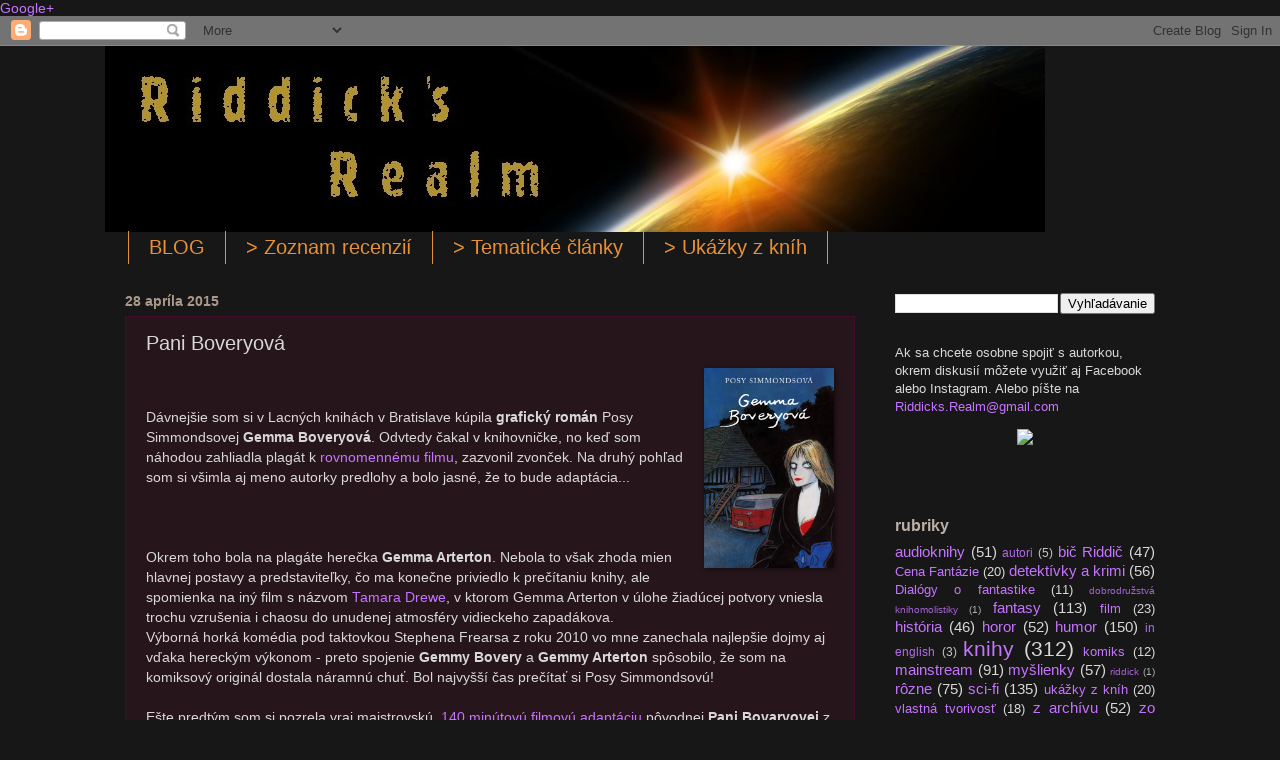

--- FILE ---
content_type: text/html; charset=UTF-8
request_url: https://riddicksrealm.blogspot.com/2015/04/pani-boveryova.html
body_size: 24953
content:
<!DOCTYPE html>
<html class='v2' dir='ltr' xmlns='http://www.w3.org/1999/xhtml' xmlns:b='http://www.google.com/2005/gml/b' xmlns:data='http://www.google.com/2005/gml/data' xmlns:expr='http://www.google.com/2005/gml/expr'>
<head>
<link href='https://www.blogger.com/static/v1/widgets/335934321-css_bundle_v2.css' rel='stylesheet' type='text/css'/>
<a href='https://plus.google.com/106061357229829675009' rel='publisher'>Google+</a>
<meta content='wfQU2R7fYxWYiFJNOQDgkPppoPjYCtC4iRE6vxuA_Bw' name='google-site-verification'/>
<meta content='IE=EmulateIE7' http-equiv='X-UA-Compatible'/>
<meta content='width=1100' name='viewport'/>
<meta content='text/html; charset=UTF-8' http-equiv='Content-Type'/>
<meta content='blogger' name='generator'/>
<link href='https://riddicksrealm.blogspot.com/favicon.ico' rel='icon' type='image/x-icon'/>
<link href='http://riddicksrealm.blogspot.com/2015/04/pani-boveryova.html' rel='canonical'/>
<link rel="alternate" type="application/atom+xml" title="Riddick&#39;s Realm - Atom" href="https://riddicksrealm.blogspot.com/feeds/posts/default" />
<link rel="alternate" type="application/rss+xml" title="Riddick&#39;s Realm - RSS" href="https://riddicksrealm.blogspot.com/feeds/posts/default?alt=rss" />
<link rel="service.post" type="application/atom+xml" title="Riddick&#39;s Realm - Atom" href="https://www.blogger.com/feeds/6296355876675509796/posts/default" />

<link rel="alternate" type="application/atom+xml" title="Riddick&#39;s Realm - Atom" href="https://riddicksrealm.blogspot.com/feeds/8667699496619763702/comments/default" />
<!--Can't find substitution for tag [blog.ieCssRetrofitLinks]-->
<link href='https://blogger.googleusercontent.com/img/b/R29vZ2xl/AVvXsEgbVaLK7rkMh6NcGwt32lN9JmBZ0a4zZH7xzdCvp9EmL7cRoHPIPIoYHIJGq27MHQULed4-NDnEkwDFVMMdudlGthnQniON048M4VYVLiezMEA_SoSj4NBPlwWyd2ePJCGZi82U_-b2914/s1600/gemma+boveryova.jpg' rel='image_src'/>
<meta content='http://riddicksrealm.blogspot.com/2015/04/pani-boveryova.html' property='og:url'/>
<meta content='Pani Boveryová' property='og:title'/>
<meta content='Knihy, sci-fi, fantasy, humoristická literatúra aj história - články, recenzie a publicistika s názorom. Od roku 2009.' property='og:description'/>
<meta content='https://blogger.googleusercontent.com/img/b/R29vZ2xl/AVvXsEgbVaLK7rkMh6NcGwt32lN9JmBZ0a4zZH7xzdCvp9EmL7cRoHPIPIoYHIJGq27MHQULed4-NDnEkwDFVMMdudlGthnQniON048M4VYVLiezMEA_SoSj4NBPlwWyd2ePJCGZi82U_-b2914/w1200-h630-p-k-no-nu/gemma+boveryova.jpg' property='og:image'/>
<title>Riddick's Realm: Pani Boveryová</title>
<style id='page-skin-1' type='text/css'><!--
/*
-----------------------------------------------
Blogger Template Style
Name:     Watermark
Designer: Josh Peterson
URL:      www.noaesthetic.com
----------------------------------------------- */
/* Variable definitions
====================
<Variable name="keycolor" description="Main Color" type="color" default="#c0a154"/>
<Group description="Page Text" selector="body">
<Variable name="body.font" description="Font" type="font"
default="normal normal 14px Arial, Tahoma, Helvetica, FreeSans, sans-serif"/>
<Variable name="body.text.color" description="Text Color" type="color" default="#333333"/>
</Group>
<Group description="Backgrounds" selector=".main-inner">
<Variable name="body.background.color" description="Outer Background" type="color" default="#c0a154"/>
<Variable name="footer.background.color" description="Footer Background" type="color" default="transparent"/>
</Group>
<Group description="Links" selector=".main-inner">
<Variable name="link.color" description="Link Color" type="color" default="#cc3300"/>
<Variable name="link.visited.color" description="Visited Color" type="color" default="#993322"/>
<Variable name="link.hover.color" description="Hover Color" type="color" default="#ff3300"/>
</Group>
<Group description="Blog Title" selector=".header h1">
<Variable name="header.font" description="Title Font" type="font"
default="normal normal 60px Georgia, Utopia, 'Palatino Linotype', Palatino, serif"/>
<Variable name="header.text.color" description="Title Color" type="color" default="#ffffff" />
</Group>
<Group description="Blog Description" selector=".header .description">
<Variable name="description.text.color" description="Description Color" type="color"
default="#997755" />
</Group>
<Group description="Tabs Text" selector=".tabs-inner .widget li a">
<Variable name="tabs.font" description="Font" type="font"
default="normal normal 20px Georgia, Utopia, 'Palatino Linotype', Palatino, serif"/>
<Variable name="tabs.text.color" description="Text Color" type="color" default="#c574ff"/>
<Variable name="tabs.selected.text.color" description="Selected Color" type="color" default="#000000"/>
</Group>
<Group description="Tabs Background" selector=".tabs-outer .PageList">
<Variable name="tabs.background.color" description="Background Color" type="color" default="transparent"/>
<Variable name="tabs.separator.color" description="Separator Color" type="color" default="#171717"/>
</Group>
<Group description="Date Header" selector="h2.date-header">
<Variable name="date.font" description="Font" type="font"
default="normal normal 16px Arial, Tahoma, Helvetica, FreeSans, sans-serif"/>
<Variable name="date.text.color" description="Text Color" type="color" default="#997755"/>
</Group>
<Group description="Post" selector="h3.post-title, .comments h4">
<Variable name="post.title.font" description="Title Font" type="font"
default="normal normal 30px Georgia, Utopia, 'Palatino Linotype', Palatino, serif"/>
<Variable name="post.background.color" description="Background Color" type="color" default="transparent"/>
<Variable name="post.border.color" description="Border Color" type="color" default="#ccbb99" />
</Group>
<Group description="Post Footer" selector=".post-footer">
<Variable name="post.footer.text.color" description="Text Color" type="color" default="#997755"/>
</Group>
<Group description="Gadgets" selector="h2">
<Variable name="widget.title.font" description="Title Font" type="font"
default="normal normal 20px Georgia, Utopia, 'Palatino Linotype', Palatino, serif"/>
<Variable name="widget.title.text.color" description="Title Color" type="color" default="#000000"/>
<Variable name="widget.alternate.text.color" description="Alternate Color" type="color" default="#777777"/>
</Group>
<Group description="Footer" selector=".footer-inner">
<Variable name="footer.text.color" description="Text Color" type="color" default="#d8d8d8"/>
<Variable name="footer.widget.title.text.color" description="Gadget Title Color" type="color" default="#bbafa6"/>
</Group>
<Group description="Footer Links" selector=".footer-inner">
<Variable name="footer.link.color" description="Link Color" type="color" default="#c574ff"/>
<Variable name="footer.link.visited.color" description="Visited Color" type="color" default="#63adbd"/>
<Variable name="footer.link.hover.color" description="Hover Color" type="color" default="#ff77ac"/>
</Group>
<Variable name="body.background" description="Body Background" type="background"
color="#171717" default="$(color) url(http://www.blogblog.com/1kt/watermark/body_background_birds.png) repeat scroll top left"/>
<Variable name="body.background.overlay" description="Overlay Background" type="background" color="#171717"
default="transparent url(http://www.blogblog.com/1kt/watermark/body_overlay_birds.png) no-repeat scroll top right"/>
<Variable name="body.background.overlay.height" description="Overlay Background Height" type="length" default="121px"/>
<Variable name="tabs.background.inner" description="Tabs Background Inner" type="url" default="none"/>
<Variable name="tabs.background.outer" description="Tabs Background Outer" type="url" default="none"/>
<Variable name="tabs.border.size" description="Tabs Border Size" type="length" default="0"/>
<Variable name="tabs.shadow.spread" description="Tabs Shadow Spread" type="length" default="0"/>
<Variable name="main.padding.top" description="Main Padding Top" type="length" default="30px"/>
<Variable name="main.cap.height" description="Main Cap Height" type="length" default="0"/>
<Variable name="main.cap.image" description="Main Cap Image" type="url" default="none"/>
<Variable name="main.cap.overlay" description="Main Cap Overlay" type="url" default="none"/>
<Variable name="main.background" description="Main Background" type="background"
default="transparent none no-repeat scroll top left"/>
<Variable name="post.background.url" description="Post Background URL" type="url"
default="url(http://www.blogblog.com/1kt/watermark/post_background_birds.png)"/>
<Variable name="post.border.size" description="Post Border Size" type="length" default="1px"/>
<Variable name="post.border.style" description="Post Border Style" type="string" default="dotted"/>
<Variable name="post.shadow.spread" description="Post Shadow Spread" type="length" default="0"/>
<Variable name="footer.background" description="Footer Background" type="background"
color="#0a0909" default="$(color) url(http://www.blogblog.com/1kt/watermark/body_background_navigator.png) repeat scroll top left"/>
<Variable name="mobile.background.overlay" description="Mobile Background Overlay" type="string"
default="transparent none repeat scroll top left"/>
<Variable name="startSide" description="Side where text starts in blog language" type="automatic" default="left"/>
<Variable name="endSide" description="Side where text ends in blog language" type="automatic" default="right"/>
*/
/* Use this with templates/1ktemplate-*.html */
/* Content
----------------------------------------------- */
body {
font: normal normal 14px Verdana, Geneva, sans-serif;
color: #d8d8d8;
background: #171717 none no-repeat scroll center center;
}
html body .content-outer {
min-width: 0;
max-width: 100%;
width: 100%;
}
.content-outer {
font-size: 92%;
}
a:link {
text-decoration:none;
color: #c574ff;
}
a:visited {
text-decoration:none;
color: #63adbd;
}
a:hover {
text-decoration:underline;
color: #ff77ac;
}
.body-fauxcolumns .cap-top {
margin-top: 30px;
background: #171717 none no-repeat scroll center center;
height: 256px;
}
.content-inner {
padding: 0;
}
/* Header
----------------------------------------------- */
.header-inner .Header .titlewrapper,
.header-inner .Header .descriptionwrapper {
padding-left: 20px;
padding-right: 20px;
}
.Header h1 {
font: normal normal 60px Verdana, Geneva, sans-serif;
color: #ffca77;
text-shadow: 2px 2px rgba(0, 0, 0, .1);
}
.Header h1 a {
color: #ffca77;
}
.Header .description {
font-size: 140%;
color: #aa9888;
}
/* Tabs
----------------------------------------------- */
.tabs-inner .section {
margin: 0 20px;
}
.tabs-inner .PageList, .tabs-inner .LinkList, .tabs-inner .Labels {
margin-left: -11px;
margin-right: -11px;
background-color: transparent;
border-top: 0 solid #ffffff;
border-bottom: 0 solid #ffffff;
-moz-box-shadow: 0 0 0 rgba(0, 0, 0, .3);
-webkit-box-shadow: 0 0 0 rgba(0, 0, 0, .3);
-goog-ms-box-shadow: 0 0 0 rgba(0, 0, 0, .3);
box-shadow: 0 0 0 rgba(0, 0, 0, .3);
}
.tabs-inner .PageList .widget-content,
.tabs-inner .LinkList .widget-content,
.tabs-inner .Labels .widget-content {
margin: -3px -11px;
background: transparent none  no-repeat scroll right;
}
.tabs-inner .widget ul {
padding: 2px 25px;
max-height: 34px;
background: transparent none no-repeat scroll left;
}
.tabs-inner .widget li {
border: none;
}
.tabs-inner .widget li a {
display: inline-block;
padding: .25em 1em;
font: normal normal 20px Verdana, Geneva, sans-serif;
color: #e69138;
border-right: 1px solid #e69138;
}
.tabs-inner .widget li:first-child a {
border-left: 1px solid #e69138;
}
.tabs-inner .widget li.selected a, .tabs-inner .widget li a:hover {
color: #ffd966;
}
/* Headings
----------------------------------------------- */
h2 {
font: normal bold 16px 'Trebuchet MS', Trebuchet, sans-serif;
color: #bbafa6;
margin: 0 0 .5em;
}
h2.date-header {
font: normal bold 14px 'Trebuchet MS', Trebuchet, sans-serif;
color: #aa9888;
}
/* Main
----------------------------------------------- */
.main-inner .column-center-inner,
.main-inner .column-left-inner,
.main-inner .column-right-inner {
padding: 0 5px;
}
.main-outer {
margin-top: 0;
background: transparent none no-repeat scroll top left;
}
.main-inner {
padding-top: 30px;
}
.main-cap-top {
position: relative;
}
.main-cap-top .cap-right {
position: absolute;
height: 0;
width: 100%;
bottom: 0;
background: transparent none repeat-x scroll bottom center;
}
.main-cap-top .cap-left {
position: absolute;
height: 245px;
width: 280px;
right: 0;
bottom: 0;
background: transparent none no-repeat scroll bottom left;
}
/* Posts
----------------------------------------------- */
.post-outer {
padding: 15px 20px;
margin: 0 0 25px;
background: #301b22 url(//www.blogblog.com/1kt/watermark/post_background_navigator.png) repeat scroll top left;
_background-image: none;
border: dotted 1px #4c1130;
-moz-box-shadow: 0 0 0 rgba(0, 0, 0, .1);
-webkit-box-shadow: 0 0 0 rgba(0, 0, 0, .1);
-goog-ms-box-shadow: 0 0 0 rgba(0, 0, 0, .1);
box-shadow: 0 0 0 rgba(0, 0, 0, .1);
}
h3.post-title {
font: normal normal 20px Verdana, Geneva, sans-serif;
margin: 0;
}
.comments h4 {
font: normal normal 20px Verdana, Geneva, sans-serif;
margin: 1em 0 0;
}
.post-body {
font-size: 105%;
line-height: 1.5;
position: relative;
}
.post-header {
margin: 0 0 1em;
color: #aaa199;
}
.post-footer {
margin: 10px 0 0;
padding: 10px 0 0;
color: #aaa199;
border-top: dashed 1px #aaa199;
}
#blog-pager {
font-size: 140%
}
#comments .comment-author {
padding-top: 1.5em;
border-top: dashed 1px #aaa199;
background-position: 0 1.5em;
}
#comments .comment-author:first-child {
padding-top: 0;
border-top: none;
}
.avatar-image-container {
margin: .2em 0 0;
}
/* Comments
----------------------------------------------- */
.comments .comments-content .icon.blog-author {
background-repeat: no-repeat;
background-image: url([data-uri]);
}
.comments .comments-content .loadmore a {
border-top: 1px solid #aaa199;
border-bottom: 1px solid #aaa199;
}
.comments .continue {
border-top: 2px solid #aaa199;
}
/* Widgets
----------------------------------------------- */
.widget ul, .widget #ArchiveList ul.flat {
padding: 0;
list-style: none;
}
.widget ul li, .widget #ArchiveList ul.flat li {
padding: .35em 0;
text-indent: 0;
border-top: dashed 1px #aaa199;
}
.widget ul li:first-child, .widget #ArchiveList ul.flat li:first-child {
border-top: none;
}
.widget .post-body ul {
list-style: disc;
}
.widget .post-body ul li {
border: none;
}
.widget .zippy {
color: #aaa199;
}
.post-body img, .post-body .tr-caption-container, .Profile img, .Image img,
.BlogList .item-thumbnail img {
padding: 5px;
background: #fff;
-moz-box-shadow: 1px 1px 5px rgba(0, 0, 0, .5);
-webkit-box-shadow: 1px 1px 5px rgba(0, 0, 0, .5);
-goog-ms-box-shadow: 1px 1px 5px rgba(0, 0, 0, .5);
box-shadow: 1px 1px 5px rgba(0, 0, 0, .5);
}
.post-body img, .post-body .tr-caption-container {
padding: 8px;
}
.post-body .tr-caption-container {
color: #333333;
}
.post-body .tr-caption-container img {
padding: 0;
background: transparent;
border: none;
-moz-box-shadow: 0 0 0 rgba(0, 0, 0, .1);
-webkit-box-shadow: 0 0 0 rgba(0, 0, 0, .1);
-goog-ms-box-shadow: 0 0 0 rgba(0, 0, 0, .1);
box-shadow: 0 0 0 rgba(0, 0, 0, .1);
}
/* Footer
----------------------------------------------- */
.footer-outer {
color:#d8d8d8;
background: #0a0909 url(//www.blogblog.com/1kt/watermark/body_background_navigator.png) repeat scroll top left;
}
.footer-outer a {
color: #c574ff;
}
.footer-outer a:visited {
color: #63adbd;
}
.footer-outer a:hover {
color: #ff77ac;
}
.footer-outer .widget h2 {
color: #f2ad46;
}
/* Mobile
----------------------------------------------- */
body.mobile  {
background-size: 100% auto;
}
.mobile .body-fauxcolumn-outer {
background: transparent none repeat scroll top left;
}
html .mobile .mobile-date-outer {
border-bottom: none;
background: #301b22 url(//www.blogblog.com/1kt/watermark/post_background_navigator.png) repeat scroll top left;
_background-image: none;
margin-bottom: 10px;
}
.mobile .main-cap-top {
z-index: -1;
}
.mobile .content-outer {
font-size: 100%;
}
.mobile .post-outer {
padding: 10px;
}
.mobile .main-cap-top .cap-left {
background: transparent none no-repeat scroll bottom left;
}
.mobile .body-fauxcolumns .cap-top {
margin: 0;
}
.mobile-link-button {
background: #301b22 url(//www.blogblog.com/1kt/watermark/post_background_navigator.png) repeat scroll top left;
}
.mobile-link-button a:link, .mobile-link-button a:visited {
color: #c574ff;
}
.mobile-index-date .date-header {
color: #aa9888;
}
.mobile-index-contents {
color: #d8d8d8;
}
.mobile .tabs-inner .section {
margin: 0;
}
.mobile .tabs-inner .PageList {
margin-left: 0;
margin-right: 0;
}
.mobile .tabs-inner .PageList .widget-content {
margin: 0;
color: #ffd966;
background: #301b22 url(//www.blogblog.com/1kt/watermark/post_background_navigator.png) repeat scroll top left;
}
.mobile .tabs-inner .PageList .widget-content .pagelist-arrow {
border-left: 1px solid #e69138;
}
.post img{padding: 0px; border: 0px; background: transparent!important;}
.tr-caption-container{background: transparent!important;}
.comments .comments-content {font-size: 13px!important;}
--></style>
<style id='template-skin-1' type='text/css'><!--
body {
min-width: 1070px;
}
.content-outer, .content-fauxcolumn-outer, .region-inner {
min-width: 1070px;
max-width: 1070px;
_width: 1070px;
}
.main-inner .columns {
padding-left: 0px;
padding-right: 300px;
}
.main-inner .fauxcolumn-center-outer {
left: 0px;
right: 300px;
/* IE6 does not respect left and right together */
_width: expression(this.parentNode.offsetWidth -
parseInt("0px") -
parseInt("300px") + 'px');
}
.main-inner .fauxcolumn-left-outer {
width: 0px;
}
.main-inner .fauxcolumn-right-outer {
width: 300px;
}
.main-inner .column-left-outer {
width: 0px;
right: 100%;
margin-left: -0px;
}
.main-inner .column-right-outer {
width: 300px;
margin-right: -300px;
}
#layout {
min-width: 0;
}
#layout .content-outer {
min-width: 0;
width: 800px;
}
#layout .region-inner {
min-width: 0;
width: auto;
}
--></style>
<link href='https://www.blogger.com/dyn-css/authorization.css?targetBlogID=6296355876675509796&amp;zx=572b77c6-72bf-45a2-868a-9d35d57aa868' media='none' onload='if(media!=&#39;all&#39;)media=&#39;all&#39;' rel='stylesheet'/><noscript><link href='https://www.blogger.com/dyn-css/authorization.css?targetBlogID=6296355876675509796&amp;zx=572b77c6-72bf-45a2-868a-9d35d57aa868' rel='stylesheet'/></noscript>
<meta name='google-adsense-platform-account' content='ca-host-pub-1556223355139109'/>
<meta name='google-adsense-platform-domain' content='blogspot.com'/>

</head>
<body class='loading'>
<div class='navbar section' id='navbar'><div class='widget Navbar' data-version='1' id='Navbar1'><script type="text/javascript">
    function setAttributeOnload(object, attribute, val) {
      if(window.addEventListener) {
        window.addEventListener('load',
          function(){ object[attribute] = val; }, false);
      } else {
        window.attachEvent('onload', function(){ object[attribute] = val; });
      }
    }
  </script>
<div id="navbar-iframe-container"></div>
<script type="text/javascript" src="https://apis.google.com/js/platform.js"></script>
<script type="text/javascript">
      gapi.load("gapi.iframes:gapi.iframes.style.bubble", function() {
        if (gapi.iframes && gapi.iframes.getContext) {
          gapi.iframes.getContext().openChild({
              url: 'https://www.blogger.com/navbar/6296355876675509796?po\x3d8667699496619763702\x26origin\x3dhttps://riddicksrealm.blogspot.com',
              where: document.getElementById("navbar-iframe-container"),
              id: "navbar-iframe"
          });
        }
      });
    </script><script type="text/javascript">
(function() {
var script = document.createElement('script');
script.type = 'text/javascript';
script.src = '//pagead2.googlesyndication.com/pagead/js/google_top_exp.js';
var head = document.getElementsByTagName('head')[0];
if (head) {
head.appendChild(script);
}})();
</script>
</div></div>
<div class='body-fauxcolumns'>
<div class='fauxcolumn-outer body-fauxcolumn-outer'>
<div class='cap-top'>
<div class='cap-left'></div>
<div class='cap-right'></div>
</div>
<div class='fauxborder-left'>
<div class='fauxborder-right'></div>
<div class='fauxcolumn-inner'>
</div>
</div>
<div class='cap-bottom'>
<div class='cap-left'></div>
<div class='cap-right'></div>
</div>
</div>
</div>
<div class='content'>
<div class='content-fauxcolumns'>
<div class='fauxcolumn-outer content-fauxcolumn-outer'>
<div class='cap-top'>
<div class='cap-left'></div>
<div class='cap-right'></div>
</div>
<div class='fauxborder-left'>
<div class='fauxborder-right'></div>
<div class='fauxcolumn-inner'>
</div>
</div>
<div class='cap-bottom'>
<div class='cap-left'></div>
<div class='cap-right'></div>
</div>
</div>
</div>
<div class='content-outer'>
<div class='content-cap-top cap-top'>
<div class='cap-left'></div>
<div class='cap-right'></div>
</div>
<div class='fauxborder-left content-fauxborder-left'>
<div class='fauxborder-right content-fauxborder-right'></div>
<div class='content-inner'>
<header>
<div class='header-outer'>
<div class='header-cap-top cap-top'>
<div class='cap-left'></div>
<div class='cap-right'></div>
</div>
<div class='fauxborder-left header-fauxborder-left'>
<div class='fauxborder-right header-fauxborder-right'></div>
<div class='region-inner header-inner'>
<div class='header section' id='header'><div class='widget Header' data-version='1' id='Header1'>
<div id='header-inner'>
<a href='https://riddicksrealm.blogspot.com/' style='display: block'>
<img alt='Riddick&#39;s Realm' height='186px; ' id='Header1_headerimg' src='https://blogger.googleusercontent.com/img/b/R29vZ2xl/AVvXsEhx-Mgkj-kbcTtEy7Q10yH3wHH0TfU8LcnY8bawccnEUlTxsMT3qqVty57sJBMgDOGXRn36yKfnxDJ2LosM2UK8gCXjWWYnAQRiWmQe-dAIQqkp5pg5rn9w860SKzeuoBymXkCEgxLY2Fs/s1600/RR-aura1.jpg' style='display: block' width='940px; '/>
</a>
</div>
</div></div>
</div>
</div>
<div class='header-cap-bottom cap-bottom'>
<div class='cap-left'></div>
<div class='cap-right'></div>
</div>
</div>
</header>
<div class='tabs-outer'>
<div class='tabs-cap-top cap-top'>
<div class='cap-left'></div>
<div class='cap-right'></div>
</div>
<div class='fauxborder-left tabs-fauxborder-left'>
<div class='fauxborder-right tabs-fauxborder-right'></div>
<div class='region-inner tabs-inner'>
<div class='tabs section' id='crosscol'><div class='widget PageList' data-version='1' id='PageList1'>
<div class='widget-content'>
<ul>
<li>
<a href='https://riddicksrealm.blogspot.com/'>BLOG</a>
</li>
<li>
<a href='https://riddicksrealm.blogspot.com/p/zoznam-recenzii-clankov.html'>> Zoznam recenzií</a>
</li>
<li>
<a href='https://riddicksrealm.blogspot.com/p/tematicke-clanky.html'>> Tematické články</a>
</li>
<li>
<a href='https://riddicksrealm.blogspot.com/p/ukazky-z-knih_9072.html'>> Ukážky z kníh</a>
</li>
</ul>
<div class='clear'></div>
</div>
</div></div>
<div class='tabs no-items section' id='crosscol-overflow'></div>
</div>
</div>
<div class='tabs-cap-bottom cap-bottom'>
<div class='cap-left'></div>
<div class='cap-right'></div>
</div>
</div>
<div class='main-outer'>
<div class='main-cap-top cap-top'>
<div class='cap-left'></div>
<div class='cap-right'></div>
</div>
<div class='fauxborder-left main-fauxborder-left'>
<div class='fauxborder-right main-fauxborder-right'></div>
<div class='region-inner main-inner'>
<div class='columns fauxcolumns'>
<div class='fauxcolumn-outer fauxcolumn-center-outer'>
<div class='cap-top'>
<div class='cap-left'></div>
<div class='cap-right'></div>
</div>
<div class='fauxborder-left'>
<div class='fauxborder-right'></div>
<div class='fauxcolumn-inner'>
</div>
</div>
<div class='cap-bottom'>
<div class='cap-left'></div>
<div class='cap-right'></div>
</div>
</div>
<div class='fauxcolumn-outer fauxcolumn-left-outer'>
<div class='cap-top'>
<div class='cap-left'></div>
<div class='cap-right'></div>
</div>
<div class='fauxborder-left'>
<div class='fauxborder-right'></div>
<div class='fauxcolumn-inner'>
</div>
</div>
<div class='cap-bottom'>
<div class='cap-left'></div>
<div class='cap-right'></div>
</div>
</div>
<div class='fauxcolumn-outer fauxcolumn-right-outer'>
<div class='cap-top'>
<div class='cap-left'></div>
<div class='cap-right'></div>
</div>
<div class='fauxborder-left'>
<div class='fauxborder-right'></div>
<div class='fauxcolumn-inner'>
</div>
</div>
<div class='cap-bottom'>
<div class='cap-left'></div>
<div class='cap-right'></div>
</div>
</div>
<!-- corrects IE6 width calculation -->
<div class='columns-inner'>
<div class='column-center-outer'>
<div class='column-center-inner'>
<div class='main section' id='main'><div class='widget Blog' data-version='1' id='Blog1'>
<div class='blog-posts hfeed'>

          <div class="date-outer">
        
<h2 class='date-header'><span>28 apríla 2015</span></h2>

          <div class="date-posts">
        
<div class='post-outer'>
<div class='post hentry' itemscope='itemscope' itemtype='http://schema.org/BlogPosting'>
<a name='8667699496619763702'></a>
<h3 class='post-title entry-title' itemprop='name'>
Pani Boveryová
</h3>
<div class='post-header'>
<div class='post-header-line-1'></div>
</div>
<div class='post-body entry-content' id='post-body-8667699496619763702' itemprop='articleBody'>
<div class="separator" style="clear: both; text-align: center;">
<a href="https://blogger.googleusercontent.com/img/b/R29vZ2xl/AVvXsEgbVaLK7rkMh6NcGwt32lN9JmBZ0a4zZH7xzdCvp9EmL7cRoHPIPIoYHIJGq27MHQULed4-NDnEkwDFVMMdudlGthnQniON048M4VYVLiezMEA_SoSj4NBPlwWyd2ePJCGZi82U_-b2914/s1600/gemma+boveryova.jpg" imageanchor="1" style="clear: right; float: right; margin-bottom: 1em; margin-left: 1em;"><img border="0" height="200" src="https://blogger.googleusercontent.com/img/b/R29vZ2xl/AVvXsEgbVaLK7rkMh6NcGwt32lN9JmBZ0a4zZH7xzdCvp9EmL7cRoHPIPIoYHIJGq27MHQULed4-NDnEkwDFVMMdudlGthnQniON048M4VYVLiezMEA_SoSj4NBPlwWyd2ePJCGZi82U_-b2914/s1600/gemma+boveryova.jpg" width="130" /></a></div>
<br />
<br />
Dávnejšie som si v Lacných knihách v Bratislave kúpila <b>grafický román</b> Posy Simmondsovej <b>Gemma Boveryová</b>. Odvtedy čakal v knihovničke, no keď som náhodou zahliadla plagát k <a href="http://www.csfd.cz/film/343036-gemma-bovery/" target="_blank">rovnomennému filmu</a>, zazvonil zvonček. Na druhý pohľad som si všimla aj meno autorky predlohy a bolo jasné, že to bude adaptácia... <br />
<br />
<br />
<a name="more"></a><br />
Okrem toho bola na plagáte herečka <b>Gemma Arterton</b>. Nebola to však zhoda mien hlavnej postavy a predstaviteľky, čo ma konečne priviedlo k prečítaniu knihy, ale spomienka na iný film s názvom <a href="http://www.csfd.cz/film/266798-tamara-drewe/" target="_blank">Tamara Drewe</a>, v ktorom Gemma Arterton v úlohe žiadúcej potvory vniesla trochu vzrušenia i chaosu do unudenej atmosféry vidieckeho zapadákova. <br />
Výborná horká komédia pod taktovkou Stephena Frearsa z roku 2010 vo mne zanechala najlepšie dojmy aj vďaka hereckým výkonom - preto spojenie <b>Gemmy Bovery</b> a <b>Gemmy Arterton</b> spôsobilo, že som na komiksový originál dostala náramnú chuť. Bol najvyšší čas prečítať si Posy Simmondsovú! <br />
<br />
Ešte predtým som si pozrela vraj majstrovskú, <a href="http://www.csfd.cz/film/41209-pani-bovaryova/" target="_blank">140 minútovú filmovú adaptáciu</a> pôvodnej <b>Pani Bovaryovej</b> z roku 1991. Pretože je pravda, že Flaubertov originál som nečítala a ani sa mi nechcelo.<br />
<br />
<span style="color: #6fa8dc;">* * *</span><br />
<br />
Hneď v úvode knihy sa dozvieme, že takmer-menovkyňa Emmy Bovaryovej mala so svojím predobrazom spoločný aj tragický koniec - <b>Gemma </b>je mŕtva, <b>manžel Charlie </b>zdrvený a sused <b>Raymond Joubert</b> preberá úlohu rozprávača ich príbehu. Z pohľadu svedka by sme sa asi nedozvedeli dosť, no Joubert je natoľko zvedavý i posadnutý podobnosťou <b>Emmy a Gemmy</b>, že počas návštev u vdovca tajne kradne jej denníky, aby zistil viac.<br />
<br />
Tak sa dozvedáme o Gemminej minulosti v Londýne, zlomenom srdci od snobského bonvivána <b>Patricka Largea</b>, zoznámení s rozvedeným Charliem a skromnej svadbe. O tom ako Gemma nakrátko nájde šťastie, no vzápätí jej začnú piť krv Charlieho deti a bývalá stíhačka, otravuje ju špinavé mesto aj schátraný byt, ktorý sa jej predtým zdal romantický. <br />
Nasporené peniaze pomôžu kúpiť vidiecky dom vo Francúzsku a presťahovať celú existenciu do nie príliš vzdialenej <b>Normandie</b>. <br />
<br />
Opäť sa zdá, že tu Gemma nájde pokoj a pohodu, po akej túžila. No domáci vedia o výdrži Angličanov z mesta svoje. V jej prípade sa k tomu pridáva aj večná nespokojnosť, <b>náchylnosť k nude</b>, nekľud ľudí, ktorým nikdy nie je dosť dobre. <br />
Náhle rozvinuvší sa <b>vzťah s mladým nezodpovedným aristokratom</b> do nej vleje novú energiu a prebudí ženskosť do tej miery, že rozhadzuje peniaze na kozmetiku, handričky aj svoje dekoratérske vášne... na Charlieho Boveryho si posvieti anglický daňový úrad a vážne finančné problémy klopú na dvere. <br />
Situácia sa postupne zhoršuje a susedovi Joubertovi je jasné, že smerovanie Gemminho života aj v tomto začína <b>kopírovať </b>osud pani Bovaryovej. Vzápätí sa prevalí jej nevera a Charlie odchádza...<br />
<br />
<span style="color: #6fa8dc;">* * *</span><br />
<br />
Pohľad francúzskeho pekára <b>Jouberta </b>prináša mnohé vtipné postrehy, ale aj trochu výsmechu na jeho účet. Je pozorovateľom i hráčom, rozprávačom i komentátorom. Sám priznáva, že aj on si s Gemmou spájal hriešne predstavy, a tak ako bol od začiatku fascinovaný podobnosťou mien, napokon ho <b>opantala </b>aj samotná Angličanka.<br />
<br />
<span style="color: #6fa8dc;">* * *</span><br />
<br />
V grafickom románe <b>Posy Simmondsovej</b> je na rozdiel od väčšiny ostatných omnoho viac textu. Stránky sa neskladajú len z obrázkových políčok, ako je zvykom pri komiksoch. Najčastejšie sú prerušované kratšími i dlhšími opismi a myšlienkami rozprávača, dodatkami, listami. Inokedy obrázky bez bublín len dokresľujú napísané. <br />
Bol to dôvod, prečo som <b>Gemmu Boveryovú</b> tak dlho odkladala - chcela som čítať komiks ako oddychovku, nie toľko drobných písmen - no potom sa ukázalo, že to "kvantum" textu je odrazu dôvod, prečo ma kniha <b>rýchlo zaujala a držala ako kliešť</b>. Aj keď som poznala koniec, stále som bola zvedavšia, čo sa predtým udeje, ako a prečo?<br />
Otvorene sa priznám, že keď prišlo vyvrcholenie príbehu, okolnosti Gemminho skonu ma nakoniec rozosmiali. Humor to bol síce čierny, ale po toľkých peripetiách zafungoval na jednotku.<br />
<br />
Čoraz viac ma bavili vedľajšie postavy, scénky zo života v mestečku Bailleville, no aj odtiene Gemminej osobnosti a komická rivalita Francúzov a Angličanov, ktorá tiež dostala svoj priestor a naložila obom stranám rovnako :-) <br />
<br />
Výhodou grafického románu je rýchlejšie prerozprávaný dej a dôraz na podstatné veci. No Simmondsovej kompozícia, ktorá pridala viac textu a skombinovala ho s klasickým komiksom a ilustráciami, vytvorila celok, ktorý je <b>detailný i živý</b> zároveň. Vďaka hutnosti príbehu i autorkinmu jemnocitu sa v ňom nestratili, ale naopak zvýraznili aj jemné zmeny vo vývoji deja a postáv. <br />
<br />
<span style="color: #6fa8dc;"><b>P.S.:</b></span><br />
A až pri prezeraní obrázkov na Googli som zistila, že aj <b>Tamaru Drewe</b> napísala Posy Simmondsová! A opäť ide o upravené zmodernizované prerozprávanie románu Thomasa Hardyho, Ďaleko od hlučného davu <i>(orig. Far from the madding crowd)</i>. Ako tak pozerám na výsledky vyhľadávania, budem si musieť na tú Posy lepšie posvietiť... len keby grafické romány neboli také drahé :-/<br />
<br />
<br />
<div class="separator" style="clear: both; text-align: center;">
<a href="https://blogger.googleusercontent.com/img/b/R29vZ2xl/AVvXsEgbVaLK7rkMh6NcGwt32lN9JmBZ0a4zZH7xzdCvp9EmL7cRoHPIPIoYHIJGq27MHQULed4-NDnEkwDFVMMdudlGthnQniON048M4VYVLiezMEA_SoSj4NBPlwWyd2ePJCGZi82U_-b2914/s1600/gemma+boveryova.jpg" imageanchor="1" style="clear: left; float: left; margin-bottom: 1em; margin-right: 1em;"><img border="0" height="200" src="https://blogger.googleusercontent.com/img/b/R29vZ2xl/AVvXsEgbVaLK7rkMh6NcGwt32lN9JmBZ0a4zZH7xzdCvp9EmL7cRoHPIPIoYHIJGq27MHQULed4-NDnEkwDFVMMdudlGthnQniON048M4VYVLiezMEA_SoSj4NBPlwWyd2ePJCGZi82U_-b2914/s1600/gemma+boveryova.jpg" width="130" /></a></div>
<br />
<br />
<br />
<br />
<b><a href="http://www.comicsdb.cz/comics.php?id=3495" target="_blank">Posy Simmondsová: Gemma Boveryová</a> (BB/art, 2009)&nbsp;</b><br />
<br />
<i>(bohužiaľ, kniha je vypredaná, nájdete ju cez internet v českých antikvariátoch, niektoré e-shopy hlásia posledné kusy)</i><br />
<br />
<br />
<br />
<span style="color: cyan;">Súvisiace:</span><br />
<a href="http://riddicksrealm.blogspot.sk/2012/06/mike-dawson-freddie-ja.html" target="_blank">Mike Dawson: Freddie a já (komiks)</a> <br />
<a href="http://riddicksrealm.blogspot.sk/2012/02/zivot-mu-pije-krv.html" target="_blank">Život mi pije krev (komiks)</a><br />
<a href="http://riddicksrealm.blogspot.com/2010/04/adrian-tomine-letni-blondynka.html" target="_blank">Adrian Tomine: Letní blondýnka (komiks)</a><br />
<a href="http://riddicksrealm.blogspot.com/2010/06/99-klasickych-filmu-pro-lidi-v-kalupu.html" target="_blank">99 klasických filmů pro lidi v kalupu</a><br />
<a href="http://riddicksrealm.blogspot.com/2010/05/90-klasickych-knih-pro-lidi-v-kalupu.html" target="_blank">90 klasických knih pro lidi v kalupu</a>
<div style='clear: both;'></div>
</div>
<div class='post-footer'>
<div class='post-footer-line post-footer-line-1'><span class='post-labels'>
rubriky:
<a href='https://riddicksrealm.blogspot.com/search/label/humor' rel='tag'>humor</a>,
<a href='https://riddicksrealm.blogspot.com/search/label/knihy' rel='tag'>knihy</a>,
<a href='https://riddicksrealm.blogspot.com/search/label/komiks' rel='tag'>komiks</a>,
<a href='https://riddicksrealm.blogspot.com/search/label/mainstream' rel='tag'>mainstream</a>
</span>
<span class='post-icons'>
<span class='item-control blog-admin pid-930680007'>
<a href='https://www.blogger.com/post-edit.g?blogID=6296355876675509796&postID=8667699496619763702&from=pencil' title='Upraviť príspevok'>
<img alt='' class='icon-action' height='18' src='https://resources.blogblog.com/img/icon18_edit_allbkg.gif' width='18'/>
</a>
</span>
</span>
</div>
<div class='post-footer-line post-footer-line-2'><span class='post-author vcard'>
</span>
<span class='post-comment-link'>
</span>
</div>
<div class='post-footer-line post-footer-line-3'><div class='post-share-buttons goog-inline-block'>
<a class='goog-inline-block share-button sb-email' href='https://www.blogger.com/share-post.g?blogID=6296355876675509796&postID=8667699496619763702&target=email' target='_blank' title='Odoslať e-mailom'><span class='share-button-link-text'>Odoslať e-mailom</span></a><a class='goog-inline-block share-button sb-blog' href='https://www.blogger.com/share-post.g?blogID=6296355876675509796&postID=8667699496619763702&target=blog' onclick='window.open(this.href, "_blank", "height=270,width=475"); return false;' target='_blank' title='Blogovať!'><span class='share-button-link-text'>Blogovať!</span></a><a class='goog-inline-block share-button sb-twitter' href='https://www.blogger.com/share-post.g?blogID=6296355876675509796&postID=8667699496619763702&target=twitter' target='_blank' title='Zdieľať v sociálnej sieti X'><span class='share-button-link-text'>Zdieľať v&#160;sociálnej sieti X</span></a><a class='goog-inline-block share-button sb-facebook' href='https://www.blogger.com/share-post.g?blogID=6296355876675509796&postID=8667699496619763702&target=facebook' onclick='window.open(this.href, "_blank", "height=430,width=640"); return false;' target='_blank' title='Zdieľať v službe Facebook'><span class='share-button-link-text'>Zdieľať v službe Facebook</span></a><a class='goog-inline-block share-button sb-pinterest' href='https://www.blogger.com/share-post.g?blogID=6296355876675509796&postID=8667699496619763702&target=pinterest' target='_blank' title='Zdieľať v službe Pinterest'><span class='share-button-link-text'>Zdieľať v službe Pinterest</span></a>
</div>
</div>
</div>
</div>
<div class='comments' id='comments'>
<a name='comments'></a>
<h4>Žiadne komentáre:</h4>
<div id='Blog1_comments-block-wrapper'>
<dl class='' id='comments-block'>
</dl>
</div>
<p class='comment-footer'>
<div class='comment-form'>
<a name='comment-form'></a>
<h4 id='comment-post-message'>Zverejnenie komentára</h4>
<p>Zanechajte komentár, ak sa vám ráči. Budem rada a takmer určite odpoviem. Ak ste slušní a zvládnete to, podpíšte sa svojim cteným menom či obľúbenou prezývkou ;-)<br /><br />UPOZORNENIE! Blogger má niekedy s pridávaním komentárov problémy. Ak nepatríte medzi šťastlivcov, prispievajte anonymne a podpíšte sa. Tí, ktorí sa spoliehate na prihlásenie cez Google účet, si pre istotu každý komentár dočasne skopírujte (ako ja;-).<br /><br /></p>
<a href='https://www.blogger.com/comment/frame/6296355876675509796?po=8667699496619763702&hl=sk&saa=85391&origin=https://riddicksrealm.blogspot.com' id='comment-editor-src'></a>
<iframe allowtransparency='true' class='blogger-iframe-colorize blogger-comment-from-post' frameborder='0' height='410px' id='comment-editor' name='comment-editor' src='' width='100%'></iframe>
<script src='https://www.blogger.com/static/v1/jsbin/2830521187-comment_from_post_iframe.js' type='text/javascript'></script>
<script type='text/javascript'>
      BLOG_CMT_createIframe('https://www.blogger.com/rpc_relay.html');
    </script>
</div>
</p>
</div>
</div>

        </div></div>
      
</div>
<div class='blog-pager' id='blog-pager'>
<span id='blog-pager-newer-link'>
<a class='blog-pager-newer-link' href='https://riddicksrealm.blogspot.com/2015/05/agota-kristof-velky-zosit-ukazka.html' id='Blog1_blog-pager-newer-link' title='Novší príspevok'>Novší príspevok</a>
</span>
<span id='blog-pager-older-link'>
<a class='blog-pager-older-link' href='https://riddicksrealm.blogspot.com/2015/04/robert-galbraith-silkworm-hodvabnik.html' id='Blog1_blog-pager-older-link' title='Staršie príspevky'>Staršie príspevky</a>
</span>
<a class='home-link' href='https://riddicksrealm.blogspot.com/'>Domov</a>
</div>
<div class='clear'></div>
<div class='post-feeds'>
<div class='feed-links'>
Prihlásiť na odber:
<a class='feed-link' href='https://riddicksrealm.blogspot.com/feeds/8667699496619763702/comments/default' target='_blank' type='application/atom+xml'>Zverejniť komentáre (Atom)</a>
</div>
</div>
</div></div>
</div>
</div>
<div class='column-left-outer'>
<div class='column-left-inner'>
<aside>
</aside>
</div>
</div>
<div class='column-right-outer'>
<div class='column-right-inner'>
<aside>
<div class='sidebar section' id='sidebar-right-1'><div class='widget BlogSearch' data-version='1' id='BlogSearch1'>
<div class='widget-content'>
<div id='BlogSearch1_form'>
<form action='https://riddicksrealm.blogspot.com/search' class='gsc-search-box' target='_top'>
<table cellpadding='0' cellspacing='0' class='gsc-search-box'>
<tbody>
<tr>
<td class='gsc-input'>
<input autocomplete='off' class='gsc-input' name='q' size='10' title='search' type='text' value=''/>
</td>
<td class='gsc-search-button'>
<input class='gsc-search-button' title='search' type='submit' value='Vyhľadávanie'/>
</td>
</tr>
</tbody>
</table>
</form>
</div>
</div>
<div class='clear'></div>
</div><div class='widget HTML' data-version='1' id='HTML3'>
<div class='widget-content'>
<p>Ak sa chcete osobne spojiť s autorkou, okrem diskusií môžete využiť aj Facebook alebo Instagram.
Alebo píšte na <a href="mailto:Riddicks.Realm@gmail.com">Riddicks.Realm@gmail.com</a>
</p> 
<p>
<center><!-- Facebook Badge START --><a href="https://www.facebook.com/Riddicks.Realm" target="_TOP" title="Riddick&#039;s realm"><img src="https://badge.facebook.com/badge/487686705322.6022.503994480.png" style="border: 0px;" /></a><!-- Facebook Badge END --></center>
</p> 
<center><style>.ig-b- { display: inline-block; }
.ig-b- img { visibility: hidden; }
.ig-b-:hover { background-position: 0 -60px; } .ig-b-:active { background-position: 0 -120px; }
.ig-b-v-24 { width: 137px; height: 24px; background: url(//badges.instagram.com/static/images/ig-badge-view-sprite-24.png) no-repeat 0 0; }
@media only screen and (-webkit-min-device-pixel-ratio: 2), only screen and (min--moz-device-pixel-ratio: 2), only screen and (-o-min-device-pixel-ratio: 2 / 1), only screen and (min-device-pixel-ratio: 2), only screen and (min-resolution: 192dpi), only screen and (min-resolution: 2dppx) {
.ig-b-v-24 { background-image: url(//badges.instagram.com/static/images/ig-badge-view-sprite-24@2x.png); background-size: 160px 178px; } }</style>
<a href="https://www.instagram.com/riddicks.realm/?ref=badge" class="ig-b- ig-b-v-24"><img src="//badges.instagram.com/static/images/ig-badge-view-24.png" alt="Instagram" /></a></center>
</div>
<div class='clear'></div>
</div><div class='widget Label' data-version='1' id='Label1'>
<h2>rubriky</h2>
<div class='widget-content cloud-label-widget-content'>
<span class='label-size label-size-4'>
<a dir='ltr' href='https://riddicksrealm.blogspot.com/search/label/audioknihy'>audioknihy</a>
<span class='label-count' dir='ltr'>(51)</span>
</span>
<span class='label-size label-size-2'>
<a dir='ltr' href='https://riddicksrealm.blogspot.com/search/label/autori'>autori</a>
<span class='label-count' dir='ltr'>(5)</span>
</span>
<span class='label-size label-size-4'>
<a dir='ltr' href='https://riddicksrealm.blogspot.com/search/label/bi%C4%8D%20Riddi%C4%8D'>bič Riddič</a>
<span class='label-count' dir='ltr'>(47)</span>
</span>
<span class='label-size label-size-3'>
<a dir='ltr' href='https://riddicksrealm.blogspot.com/search/label/Cena%20Fant%C3%A1zie'>Cena Fantázie</a>
<span class='label-count' dir='ltr'>(20)</span>
</span>
<span class='label-size label-size-4'>
<a dir='ltr' href='https://riddicksrealm.blogspot.com/search/label/detekt%C3%ADvky%20a%20krimi'>detektívky a krimi</a>
<span class='label-count' dir='ltr'>(56)</span>
</span>
<span class='label-size label-size-3'>
<a dir='ltr' href='https://riddicksrealm.blogspot.com/search/label/Dial%C3%B3gy%20o%20fantastike'>Dialógy o fantastike</a>
<span class='label-count' dir='ltr'>(11)</span>
</span>
<span class='label-size label-size-1'>
<a dir='ltr' href='https://riddicksrealm.blogspot.com/search/label/dobrodru%C5%BEstv%C3%A1%20knihomolistiky'>dobrodružstvá knihomolistiky</a>
<span class='label-count' dir='ltr'>(1)</span>
</span>
<span class='label-size label-size-4'>
<a dir='ltr' href='https://riddicksrealm.blogspot.com/search/label/fantasy'>fantasy</a>
<span class='label-count' dir='ltr'>(113)</span>
</span>
<span class='label-size label-size-3'>
<a dir='ltr' href='https://riddicksrealm.blogspot.com/search/label/film'>film</a>
<span class='label-count' dir='ltr'>(23)</span>
</span>
<span class='label-size label-size-4'>
<a dir='ltr' href='https://riddicksrealm.blogspot.com/search/label/hist%C3%B3ria'>história</a>
<span class='label-count' dir='ltr'>(46)</span>
</span>
<span class='label-size label-size-4'>
<a dir='ltr' href='https://riddicksrealm.blogspot.com/search/label/horor'>horor</a>
<span class='label-count' dir='ltr'>(52)</span>
</span>
<span class='label-size label-size-4'>
<a dir='ltr' href='https://riddicksrealm.blogspot.com/search/label/humor'>humor</a>
<span class='label-count' dir='ltr'>(150)</span>
</span>
<span class='label-size label-size-2'>
<a dir='ltr' href='https://riddicksrealm.blogspot.com/search/label/in%20english'>in english</a>
<span class='label-count' dir='ltr'>(3)</span>
</span>
<span class='label-size label-size-5'>
<a dir='ltr' href='https://riddicksrealm.blogspot.com/search/label/knihy'>knihy</a>
<span class='label-count' dir='ltr'>(312)</span>
</span>
<span class='label-size label-size-3'>
<a dir='ltr' href='https://riddicksrealm.blogspot.com/search/label/komiks'>komiks</a>
<span class='label-count' dir='ltr'>(12)</span>
</span>
<span class='label-size label-size-4'>
<a dir='ltr' href='https://riddicksrealm.blogspot.com/search/label/mainstream'>mainstream</a>
<span class='label-count' dir='ltr'>(91)</span>
</span>
<span class='label-size label-size-4'>
<a dir='ltr' href='https://riddicksrealm.blogspot.com/search/label/my%C5%A1lienky'>myšlienky</a>
<span class='label-count' dir='ltr'>(57)</span>
</span>
<span class='label-size label-size-1'>
<a dir='ltr' href='https://riddicksrealm.blogspot.com/search/label/riddick'>riddick</a>
<span class='label-count' dir='ltr'>(1)</span>
</span>
<span class='label-size label-size-4'>
<a dir='ltr' href='https://riddicksrealm.blogspot.com/search/label/r%C3%B4zne'>rôzne</a>
<span class='label-count' dir='ltr'>(75)</span>
</span>
<span class='label-size label-size-4'>
<a dir='ltr' href='https://riddicksrealm.blogspot.com/search/label/sci-fi'>sci-fi</a>
<span class='label-count' dir='ltr'>(135)</span>
</span>
<span class='label-size label-size-3'>
<a dir='ltr' href='https://riddicksrealm.blogspot.com/search/label/uk%C3%A1%C5%BEky%20z%20kn%C3%ADh'>ukážky z kníh</a>
<span class='label-count' dir='ltr'>(20)</span>
</span>
<span class='label-size label-size-3'>
<a dir='ltr' href='https://riddicksrealm.blogspot.com/search/label/vlastn%C3%A1%20tvorivos%C5%A5'>vlastná tvorivosť</a>
<span class='label-count' dir='ltr'>(18)</span>
</span>
<span class='label-size label-size-4'>
<a dir='ltr' href='https://riddicksrealm.blogspot.com/search/label/z%20arch%C3%ADvu'>z archívu</a>
<span class='label-count' dir='ltr'>(52)</span>
</span>
<span class='label-size label-size-4'>
<a dir='ltr' href='https://riddicksrealm.blogspot.com/search/label/zo%20s%C3%BAkromia'>zo súkromia</a>
<span class='label-count' dir='ltr'>(51)</span>
</span>
<div class='clear'></div>
</div>
</div><div class='widget BlogArchive' data-version='1' id='BlogArchive1'>
<h2>archív</h2>
<div class='widget-content'>
<div id='ArchiveList'>
<div id='BlogArchive1_ArchiveList'>
<ul class='hierarchy'>
<li class='archivedate collapsed'>
<a class='toggle' href='javascript:void(0)'>
<span class='zippy'>

        &#9658;&#160;
      
</span>
</a>
<a class='post-count-link' href='https://riddicksrealm.blogspot.com/2025/'>
2025
</a>
<span class='post-count' dir='ltr'>(1)</span>
<ul class='hierarchy'>
<li class='archivedate collapsed'>
<a class='toggle' href='javascript:void(0)'>
<span class='zippy'>

        &#9658;&#160;
      
</span>
</a>
<a class='post-count-link' href='https://riddicksrealm.blogspot.com/2025/04/'>
apríla 2025
</a>
<span class='post-count' dir='ltr'>(1)</span>
</li>
</ul>
</li>
</ul>
<ul class='hierarchy'>
<li class='archivedate collapsed'>
<a class='toggle' href='javascript:void(0)'>
<span class='zippy'>

        &#9658;&#160;
      
</span>
</a>
<a class='post-count-link' href='https://riddicksrealm.blogspot.com/2021/'>
2021
</a>
<span class='post-count' dir='ltr'>(1)</span>
<ul class='hierarchy'>
<li class='archivedate collapsed'>
<a class='toggle' href='javascript:void(0)'>
<span class='zippy'>

        &#9658;&#160;
      
</span>
</a>
<a class='post-count-link' href='https://riddicksrealm.blogspot.com/2021/11/'>
novembra 2021
</a>
<span class='post-count' dir='ltr'>(1)</span>
</li>
</ul>
</li>
</ul>
<ul class='hierarchy'>
<li class='archivedate collapsed'>
<a class='toggle' href='javascript:void(0)'>
<span class='zippy'>

        &#9658;&#160;
      
</span>
</a>
<a class='post-count-link' href='https://riddicksrealm.blogspot.com/2020/'>
2020
</a>
<span class='post-count' dir='ltr'>(1)</span>
<ul class='hierarchy'>
<li class='archivedate collapsed'>
<a class='toggle' href='javascript:void(0)'>
<span class='zippy'>

        &#9658;&#160;
      
</span>
</a>
<a class='post-count-link' href='https://riddicksrealm.blogspot.com/2020/10/'>
októbra 2020
</a>
<span class='post-count' dir='ltr'>(1)</span>
</li>
</ul>
</li>
</ul>
<ul class='hierarchy'>
<li class='archivedate collapsed'>
<a class='toggle' href='javascript:void(0)'>
<span class='zippy'>

        &#9658;&#160;
      
</span>
</a>
<a class='post-count-link' href='https://riddicksrealm.blogspot.com/2019/'>
2019
</a>
<span class='post-count' dir='ltr'>(1)</span>
<ul class='hierarchy'>
<li class='archivedate collapsed'>
<a class='toggle' href='javascript:void(0)'>
<span class='zippy'>

        &#9658;&#160;
      
</span>
</a>
<a class='post-count-link' href='https://riddicksrealm.blogspot.com/2019/04/'>
apríla 2019
</a>
<span class='post-count' dir='ltr'>(1)</span>
</li>
</ul>
</li>
</ul>
<ul class='hierarchy'>
<li class='archivedate collapsed'>
<a class='toggle' href='javascript:void(0)'>
<span class='zippy'>

        &#9658;&#160;
      
</span>
</a>
<a class='post-count-link' href='https://riddicksrealm.blogspot.com/2018/'>
2018
</a>
<span class='post-count' dir='ltr'>(5)</span>
<ul class='hierarchy'>
<li class='archivedate collapsed'>
<a class='toggle' href='javascript:void(0)'>
<span class='zippy'>

        &#9658;&#160;
      
</span>
</a>
<a class='post-count-link' href='https://riddicksrealm.blogspot.com/2018/10/'>
októbra 2018
</a>
<span class='post-count' dir='ltr'>(1)</span>
</li>
</ul>
<ul class='hierarchy'>
<li class='archivedate collapsed'>
<a class='toggle' href='javascript:void(0)'>
<span class='zippy'>

        &#9658;&#160;
      
</span>
</a>
<a class='post-count-link' href='https://riddicksrealm.blogspot.com/2018/08/'>
augusta 2018
</a>
<span class='post-count' dir='ltr'>(1)</span>
</li>
</ul>
<ul class='hierarchy'>
<li class='archivedate collapsed'>
<a class='toggle' href='javascript:void(0)'>
<span class='zippy'>

        &#9658;&#160;
      
</span>
</a>
<a class='post-count-link' href='https://riddicksrealm.blogspot.com/2018/05/'>
mája 2018
</a>
<span class='post-count' dir='ltr'>(1)</span>
</li>
</ul>
<ul class='hierarchy'>
<li class='archivedate collapsed'>
<a class='toggle' href='javascript:void(0)'>
<span class='zippy'>

        &#9658;&#160;
      
</span>
</a>
<a class='post-count-link' href='https://riddicksrealm.blogspot.com/2018/01/'>
januára 2018
</a>
<span class='post-count' dir='ltr'>(2)</span>
</li>
</ul>
</li>
</ul>
<ul class='hierarchy'>
<li class='archivedate collapsed'>
<a class='toggle' href='javascript:void(0)'>
<span class='zippy'>

        &#9658;&#160;
      
</span>
</a>
<a class='post-count-link' href='https://riddicksrealm.blogspot.com/2017/'>
2017
</a>
<span class='post-count' dir='ltr'>(8)</span>
<ul class='hierarchy'>
<li class='archivedate collapsed'>
<a class='toggle' href='javascript:void(0)'>
<span class='zippy'>

        &#9658;&#160;
      
</span>
</a>
<a class='post-count-link' href='https://riddicksrealm.blogspot.com/2017/12/'>
decembra 2017
</a>
<span class='post-count' dir='ltr'>(1)</span>
</li>
</ul>
<ul class='hierarchy'>
<li class='archivedate collapsed'>
<a class='toggle' href='javascript:void(0)'>
<span class='zippy'>

        &#9658;&#160;
      
</span>
</a>
<a class='post-count-link' href='https://riddicksrealm.blogspot.com/2017/11/'>
novembra 2017
</a>
<span class='post-count' dir='ltr'>(2)</span>
</li>
</ul>
<ul class='hierarchy'>
<li class='archivedate collapsed'>
<a class='toggle' href='javascript:void(0)'>
<span class='zippy'>

        &#9658;&#160;
      
</span>
</a>
<a class='post-count-link' href='https://riddicksrealm.blogspot.com/2017/10/'>
októbra 2017
</a>
<span class='post-count' dir='ltr'>(2)</span>
</li>
</ul>
<ul class='hierarchy'>
<li class='archivedate collapsed'>
<a class='toggle' href='javascript:void(0)'>
<span class='zippy'>

        &#9658;&#160;
      
</span>
</a>
<a class='post-count-link' href='https://riddicksrealm.blogspot.com/2017/05/'>
mája 2017
</a>
<span class='post-count' dir='ltr'>(1)</span>
</li>
</ul>
<ul class='hierarchy'>
<li class='archivedate collapsed'>
<a class='toggle' href='javascript:void(0)'>
<span class='zippy'>

        &#9658;&#160;
      
</span>
</a>
<a class='post-count-link' href='https://riddicksrealm.blogspot.com/2017/01/'>
januára 2017
</a>
<span class='post-count' dir='ltr'>(2)</span>
</li>
</ul>
</li>
</ul>
<ul class='hierarchy'>
<li class='archivedate collapsed'>
<a class='toggle' href='javascript:void(0)'>
<span class='zippy'>

        &#9658;&#160;
      
</span>
</a>
<a class='post-count-link' href='https://riddicksrealm.blogspot.com/2016/'>
2016
</a>
<span class='post-count' dir='ltr'>(11)</span>
<ul class='hierarchy'>
<li class='archivedate collapsed'>
<a class='toggle' href='javascript:void(0)'>
<span class='zippy'>

        &#9658;&#160;
      
</span>
</a>
<a class='post-count-link' href='https://riddicksrealm.blogspot.com/2016/12/'>
decembra 2016
</a>
<span class='post-count' dir='ltr'>(1)</span>
</li>
</ul>
<ul class='hierarchy'>
<li class='archivedate collapsed'>
<a class='toggle' href='javascript:void(0)'>
<span class='zippy'>

        &#9658;&#160;
      
</span>
</a>
<a class='post-count-link' href='https://riddicksrealm.blogspot.com/2016/06/'>
júna 2016
</a>
<span class='post-count' dir='ltr'>(1)</span>
</li>
</ul>
<ul class='hierarchy'>
<li class='archivedate collapsed'>
<a class='toggle' href='javascript:void(0)'>
<span class='zippy'>

        &#9658;&#160;
      
</span>
</a>
<a class='post-count-link' href='https://riddicksrealm.blogspot.com/2016/05/'>
mája 2016
</a>
<span class='post-count' dir='ltr'>(1)</span>
</li>
</ul>
<ul class='hierarchy'>
<li class='archivedate collapsed'>
<a class='toggle' href='javascript:void(0)'>
<span class='zippy'>

        &#9658;&#160;
      
</span>
</a>
<a class='post-count-link' href='https://riddicksrealm.blogspot.com/2016/04/'>
apríla 2016
</a>
<span class='post-count' dir='ltr'>(3)</span>
</li>
</ul>
<ul class='hierarchy'>
<li class='archivedate collapsed'>
<a class='toggle' href='javascript:void(0)'>
<span class='zippy'>

        &#9658;&#160;
      
</span>
</a>
<a class='post-count-link' href='https://riddicksrealm.blogspot.com/2016/03/'>
marca 2016
</a>
<span class='post-count' dir='ltr'>(2)</span>
</li>
</ul>
<ul class='hierarchy'>
<li class='archivedate collapsed'>
<a class='toggle' href='javascript:void(0)'>
<span class='zippy'>

        &#9658;&#160;
      
</span>
</a>
<a class='post-count-link' href='https://riddicksrealm.blogspot.com/2016/02/'>
februára 2016
</a>
<span class='post-count' dir='ltr'>(2)</span>
</li>
</ul>
<ul class='hierarchy'>
<li class='archivedate collapsed'>
<a class='toggle' href='javascript:void(0)'>
<span class='zippy'>

        &#9658;&#160;
      
</span>
</a>
<a class='post-count-link' href='https://riddicksrealm.blogspot.com/2016/01/'>
januára 2016
</a>
<span class='post-count' dir='ltr'>(1)</span>
</li>
</ul>
</li>
</ul>
<ul class='hierarchy'>
<li class='archivedate expanded'>
<a class='toggle' href='javascript:void(0)'>
<span class='zippy toggle-open'>

        &#9660;&#160;
      
</span>
</a>
<a class='post-count-link' href='https://riddicksrealm.blogspot.com/2015/'>
2015
</a>
<span class='post-count' dir='ltr'>(32)</span>
<ul class='hierarchy'>
<li class='archivedate collapsed'>
<a class='toggle' href='javascript:void(0)'>
<span class='zippy'>

        &#9658;&#160;
      
</span>
</a>
<a class='post-count-link' href='https://riddicksrealm.blogspot.com/2015/12/'>
decembra 2015
</a>
<span class='post-count' dir='ltr'>(2)</span>
</li>
</ul>
<ul class='hierarchy'>
<li class='archivedate collapsed'>
<a class='toggle' href='javascript:void(0)'>
<span class='zippy'>

        &#9658;&#160;
      
</span>
</a>
<a class='post-count-link' href='https://riddicksrealm.blogspot.com/2015/11/'>
novembra 2015
</a>
<span class='post-count' dir='ltr'>(4)</span>
</li>
</ul>
<ul class='hierarchy'>
<li class='archivedate collapsed'>
<a class='toggle' href='javascript:void(0)'>
<span class='zippy'>

        &#9658;&#160;
      
</span>
</a>
<a class='post-count-link' href='https://riddicksrealm.blogspot.com/2015/10/'>
októbra 2015
</a>
<span class='post-count' dir='ltr'>(3)</span>
</li>
</ul>
<ul class='hierarchy'>
<li class='archivedate collapsed'>
<a class='toggle' href='javascript:void(0)'>
<span class='zippy'>

        &#9658;&#160;
      
</span>
</a>
<a class='post-count-link' href='https://riddicksrealm.blogspot.com/2015/08/'>
augusta 2015
</a>
<span class='post-count' dir='ltr'>(3)</span>
</li>
</ul>
<ul class='hierarchy'>
<li class='archivedate collapsed'>
<a class='toggle' href='javascript:void(0)'>
<span class='zippy'>

        &#9658;&#160;
      
</span>
</a>
<a class='post-count-link' href='https://riddicksrealm.blogspot.com/2015/07/'>
júla 2015
</a>
<span class='post-count' dir='ltr'>(1)</span>
</li>
</ul>
<ul class='hierarchy'>
<li class='archivedate collapsed'>
<a class='toggle' href='javascript:void(0)'>
<span class='zippy'>

        &#9658;&#160;
      
</span>
</a>
<a class='post-count-link' href='https://riddicksrealm.blogspot.com/2015/06/'>
júna 2015
</a>
<span class='post-count' dir='ltr'>(3)</span>
</li>
</ul>
<ul class='hierarchy'>
<li class='archivedate collapsed'>
<a class='toggle' href='javascript:void(0)'>
<span class='zippy'>

        &#9658;&#160;
      
</span>
</a>
<a class='post-count-link' href='https://riddicksrealm.blogspot.com/2015/05/'>
mája 2015
</a>
<span class='post-count' dir='ltr'>(5)</span>
</li>
</ul>
<ul class='hierarchy'>
<li class='archivedate expanded'>
<a class='toggle' href='javascript:void(0)'>
<span class='zippy toggle-open'>

        &#9660;&#160;
      
</span>
</a>
<a class='post-count-link' href='https://riddicksrealm.blogspot.com/2015/04/'>
apríla 2015
</a>
<span class='post-count' dir='ltr'>(3)</span>
<ul class='posts'>
<li><a href='https://riddicksrealm.blogspot.com/2015/04/pani-boveryova.html'>Pani Boveryová</a></li>
<li><a href='https://riddicksrealm.blogspot.com/2015/04/robert-galbraith-silkworm-hodvabnik.html'>Robert Galbraith: The Silkworm (Hodvábnik)</a></li>
<li><a href='https://riddicksrealm.blogspot.com/2015/04/juraj-cervenak-diablova-pevnost.html'>Juraj Červenák: Diablova pevnosť</a></li>
</ul>
</li>
</ul>
<ul class='hierarchy'>
<li class='archivedate collapsed'>
<a class='toggle' href='javascript:void(0)'>
<span class='zippy'>

        &#9658;&#160;
      
</span>
</a>
<a class='post-count-link' href='https://riddicksrealm.blogspot.com/2015/03/'>
marca 2015
</a>
<span class='post-count' dir='ltr'>(4)</span>
</li>
</ul>
<ul class='hierarchy'>
<li class='archivedate collapsed'>
<a class='toggle' href='javascript:void(0)'>
<span class='zippy'>

        &#9658;&#160;
      
</span>
</a>
<a class='post-count-link' href='https://riddicksrealm.blogspot.com/2015/02/'>
februára 2015
</a>
<span class='post-count' dir='ltr'>(1)</span>
</li>
</ul>
<ul class='hierarchy'>
<li class='archivedate collapsed'>
<a class='toggle' href='javascript:void(0)'>
<span class='zippy'>

        &#9658;&#160;
      
</span>
</a>
<a class='post-count-link' href='https://riddicksrealm.blogspot.com/2015/01/'>
januára 2015
</a>
<span class='post-count' dir='ltr'>(3)</span>
</li>
</ul>
</li>
</ul>
<ul class='hierarchy'>
<li class='archivedate collapsed'>
<a class='toggle' href='javascript:void(0)'>
<span class='zippy'>

        &#9658;&#160;
      
</span>
</a>
<a class='post-count-link' href='https://riddicksrealm.blogspot.com/2014/'>
2014
</a>
<span class='post-count' dir='ltr'>(43)</span>
<ul class='hierarchy'>
<li class='archivedate collapsed'>
<a class='toggle' href='javascript:void(0)'>
<span class='zippy'>

        &#9658;&#160;
      
</span>
</a>
<a class='post-count-link' href='https://riddicksrealm.blogspot.com/2014/12/'>
decembra 2014
</a>
<span class='post-count' dir='ltr'>(4)</span>
</li>
</ul>
<ul class='hierarchy'>
<li class='archivedate collapsed'>
<a class='toggle' href='javascript:void(0)'>
<span class='zippy'>

        &#9658;&#160;
      
</span>
</a>
<a class='post-count-link' href='https://riddicksrealm.blogspot.com/2014/11/'>
novembra 2014
</a>
<span class='post-count' dir='ltr'>(5)</span>
</li>
</ul>
<ul class='hierarchy'>
<li class='archivedate collapsed'>
<a class='toggle' href='javascript:void(0)'>
<span class='zippy'>

        &#9658;&#160;
      
</span>
</a>
<a class='post-count-link' href='https://riddicksrealm.blogspot.com/2014/10/'>
októbra 2014
</a>
<span class='post-count' dir='ltr'>(2)</span>
</li>
</ul>
<ul class='hierarchy'>
<li class='archivedate collapsed'>
<a class='toggle' href='javascript:void(0)'>
<span class='zippy'>

        &#9658;&#160;
      
</span>
</a>
<a class='post-count-link' href='https://riddicksrealm.blogspot.com/2014/09/'>
septembra 2014
</a>
<span class='post-count' dir='ltr'>(5)</span>
</li>
</ul>
<ul class='hierarchy'>
<li class='archivedate collapsed'>
<a class='toggle' href='javascript:void(0)'>
<span class='zippy'>

        &#9658;&#160;
      
</span>
</a>
<a class='post-count-link' href='https://riddicksrealm.blogspot.com/2014/08/'>
augusta 2014
</a>
<span class='post-count' dir='ltr'>(3)</span>
</li>
</ul>
<ul class='hierarchy'>
<li class='archivedate collapsed'>
<a class='toggle' href='javascript:void(0)'>
<span class='zippy'>

        &#9658;&#160;
      
</span>
</a>
<a class='post-count-link' href='https://riddicksrealm.blogspot.com/2014/07/'>
júla 2014
</a>
<span class='post-count' dir='ltr'>(4)</span>
</li>
</ul>
<ul class='hierarchy'>
<li class='archivedate collapsed'>
<a class='toggle' href='javascript:void(0)'>
<span class='zippy'>

        &#9658;&#160;
      
</span>
</a>
<a class='post-count-link' href='https://riddicksrealm.blogspot.com/2014/06/'>
júna 2014
</a>
<span class='post-count' dir='ltr'>(5)</span>
</li>
</ul>
<ul class='hierarchy'>
<li class='archivedate collapsed'>
<a class='toggle' href='javascript:void(0)'>
<span class='zippy'>

        &#9658;&#160;
      
</span>
</a>
<a class='post-count-link' href='https://riddicksrealm.blogspot.com/2014/05/'>
mája 2014
</a>
<span class='post-count' dir='ltr'>(2)</span>
</li>
</ul>
<ul class='hierarchy'>
<li class='archivedate collapsed'>
<a class='toggle' href='javascript:void(0)'>
<span class='zippy'>

        &#9658;&#160;
      
</span>
</a>
<a class='post-count-link' href='https://riddicksrealm.blogspot.com/2014/04/'>
apríla 2014
</a>
<span class='post-count' dir='ltr'>(4)</span>
</li>
</ul>
<ul class='hierarchy'>
<li class='archivedate collapsed'>
<a class='toggle' href='javascript:void(0)'>
<span class='zippy'>

        &#9658;&#160;
      
</span>
</a>
<a class='post-count-link' href='https://riddicksrealm.blogspot.com/2014/03/'>
marca 2014
</a>
<span class='post-count' dir='ltr'>(2)</span>
</li>
</ul>
<ul class='hierarchy'>
<li class='archivedate collapsed'>
<a class='toggle' href='javascript:void(0)'>
<span class='zippy'>

        &#9658;&#160;
      
</span>
</a>
<a class='post-count-link' href='https://riddicksrealm.blogspot.com/2014/02/'>
februára 2014
</a>
<span class='post-count' dir='ltr'>(3)</span>
</li>
</ul>
<ul class='hierarchy'>
<li class='archivedate collapsed'>
<a class='toggle' href='javascript:void(0)'>
<span class='zippy'>

        &#9658;&#160;
      
</span>
</a>
<a class='post-count-link' href='https://riddicksrealm.blogspot.com/2014/01/'>
januára 2014
</a>
<span class='post-count' dir='ltr'>(4)</span>
</li>
</ul>
</li>
</ul>
<ul class='hierarchy'>
<li class='archivedate collapsed'>
<a class='toggle' href='javascript:void(0)'>
<span class='zippy'>

        &#9658;&#160;
      
</span>
</a>
<a class='post-count-link' href='https://riddicksrealm.blogspot.com/2013/'>
2013
</a>
<span class='post-count' dir='ltr'>(31)</span>
<ul class='hierarchy'>
<li class='archivedate collapsed'>
<a class='toggle' href='javascript:void(0)'>
<span class='zippy'>

        &#9658;&#160;
      
</span>
</a>
<a class='post-count-link' href='https://riddicksrealm.blogspot.com/2013/12/'>
decembra 2013
</a>
<span class='post-count' dir='ltr'>(2)</span>
</li>
</ul>
<ul class='hierarchy'>
<li class='archivedate collapsed'>
<a class='toggle' href='javascript:void(0)'>
<span class='zippy'>

        &#9658;&#160;
      
</span>
</a>
<a class='post-count-link' href='https://riddicksrealm.blogspot.com/2013/11/'>
novembra 2013
</a>
<span class='post-count' dir='ltr'>(4)</span>
</li>
</ul>
<ul class='hierarchy'>
<li class='archivedate collapsed'>
<a class='toggle' href='javascript:void(0)'>
<span class='zippy'>

        &#9658;&#160;
      
</span>
</a>
<a class='post-count-link' href='https://riddicksrealm.blogspot.com/2013/10/'>
októbra 2013
</a>
<span class='post-count' dir='ltr'>(3)</span>
</li>
</ul>
<ul class='hierarchy'>
<li class='archivedate collapsed'>
<a class='toggle' href='javascript:void(0)'>
<span class='zippy'>

        &#9658;&#160;
      
</span>
</a>
<a class='post-count-link' href='https://riddicksrealm.blogspot.com/2013/09/'>
septembra 2013
</a>
<span class='post-count' dir='ltr'>(2)</span>
</li>
</ul>
<ul class='hierarchy'>
<li class='archivedate collapsed'>
<a class='toggle' href='javascript:void(0)'>
<span class='zippy'>

        &#9658;&#160;
      
</span>
</a>
<a class='post-count-link' href='https://riddicksrealm.blogspot.com/2013/08/'>
augusta 2013
</a>
<span class='post-count' dir='ltr'>(2)</span>
</li>
</ul>
<ul class='hierarchy'>
<li class='archivedate collapsed'>
<a class='toggle' href='javascript:void(0)'>
<span class='zippy'>

        &#9658;&#160;
      
</span>
</a>
<a class='post-count-link' href='https://riddicksrealm.blogspot.com/2013/07/'>
júla 2013
</a>
<span class='post-count' dir='ltr'>(2)</span>
</li>
</ul>
<ul class='hierarchy'>
<li class='archivedate collapsed'>
<a class='toggle' href='javascript:void(0)'>
<span class='zippy'>

        &#9658;&#160;
      
</span>
</a>
<a class='post-count-link' href='https://riddicksrealm.blogspot.com/2013/06/'>
júna 2013
</a>
<span class='post-count' dir='ltr'>(2)</span>
</li>
</ul>
<ul class='hierarchy'>
<li class='archivedate collapsed'>
<a class='toggle' href='javascript:void(0)'>
<span class='zippy'>

        &#9658;&#160;
      
</span>
</a>
<a class='post-count-link' href='https://riddicksrealm.blogspot.com/2013/05/'>
mája 2013
</a>
<span class='post-count' dir='ltr'>(2)</span>
</li>
</ul>
<ul class='hierarchy'>
<li class='archivedate collapsed'>
<a class='toggle' href='javascript:void(0)'>
<span class='zippy'>

        &#9658;&#160;
      
</span>
</a>
<a class='post-count-link' href='https://riddicksrealm.blogspot.com/2013/04/'>
apríla 2013
</a>
<span class='post-count' dir='ltr'>(4)</span>
</li>
</ul>
<ul class='hierarchy'>
<li class='archivedate collapsed'>
<a class='toggle' href='javascript:void(0)'>
<span class='zippy'>

        &#9658;&#160;
      
</span>
</a>
<a class='post-count-link' href='https://riddicksrealm.blogspot.com/2013/03/'>
marca 2013
</a>
<span class='post-count' dir='ltr'>(1)</span>
</li>
</ul>
<ul class='hierarchy'>
<li class='archivedate collapsed'>
<a class='toggle' href='javascript:void(0)'>
<span class='zippy'>

        &#9658;&#160;
      
</span>
</a>
<a class='post-count-link' href='https://riddicksrealm.blogspot.com/2013/02/'>
februára 2013
</a>
<span class='post-count' dir='ltr'>(3)</span>
</li>
</ul>
<ul class='hierarchy'>
<li class='archivedate collapsed'>
<a class='toggle' href='javascript:void(0)'>
<span class='zippy'>

        &#9658;&#160;
      
</span>
</a>
<a class='post-count-link' href='https://riddicksrealm.blogspot.com/2013/01/'>
januára 2013
</a>
<span class='post-count' dir='ltr'>(4)</span>
</li>
</ul>
</li>
</ul>
<ul class='hierarchy'>
<li class='archivedate collapsed'>
<a class='toggle' href='javascript:void(0)'>
<span class='zippy'>

        &#9658;&#160;
      
</span>
</a>
<a class='post-count-link' href='https://riddicksrealm.blogspot.com/2012/'>
2012
</a>
<span class='post-count' dir='ltr'>(61)</span>
<ul class='hierarchy'>
<li class='archivedate collapsed'>
<a class='toggle' href='javascript:void(0)'>
<span class='zippy'>

        &#9658;&#160;
      
</span>
</a>
<a class='post-count-link' href='https://riddicksrealm.blogspot.com/2012/12/'>
decembra 2012
</a>
<span class='post-count' dir='ltr'>(2)</span>
</li>
</ul>
<ul class='hierarchy'>
<li class='archivedate collapsed'>
<a class='toggle' href='javascript:void(0)'>
<span class='zippy'>

        &#9658;&#160;
      
</span>
</a>
<a class='post-count-link' href='https://riddicksrealm.blogspot.com/2012/11/'>
novembra 2012
</a>
<span class='post-count' dir='ltr'>(4)</span>
</li>
</ul>
<ul class='hierarchy'>
<li class='archivedate collapsed'>
<a class='toggle' href='javascript:void(0)'>
<span class='zippy'>

        &#9658;&#160;
      
</span>
</a>
<a class='post-count-link' href='https://riddicksrealm.blogspot.com/2012/10/'>
októbra 2012
</a>
<span class='post-count' dir='ltr'>(4)</span>
</li>
</ul>
<ul class='hierarchy'>
<li class='archivedate collapsed'>
<a class='toggle' href='javascript:void(0)'>
<span class='zippy'>

        &#9658;&#160;
      
</span>
</a>
<a class='post-count-link' href='https://riddicksrealm.blogspot.com/2012/09/'>
septembra 2012
</a>
<span class='post-count' dir='ltr'>(5)</span>
</li>
</ul>
<ul class='hierarchy'>
<li class='archivedate collapsed'>
<a class='toggle' href='javascript:void(0)'>
<span class='zippy'>

        &#9658;&#160;
      
</span>
</a>
<a class='post-count-link' href='https://riddicksrealm.blogspot.com/2012/08/'>
augusta 2012
</a>
<span class='post-count' dir='ltr'>(3)</span>
</li>
</ul>
<ul class='hierarchy'>
<li class='archivedate collapsed'>
<a class='toggle' href='javascript:void(0)'>
<span class='zippy'>

        &#9658;&#160;
      
</span>
</a>
<a class='post-count-link' href='https://riddicksrealm.blogspot.com/2012/07/'>
júla 2012
</a>
<span class='post-count' dir='ltr'>(5)</span>
</li>
</ul>
<ul class='hierarchy'>
<li class='archivedate collapsed'>
<a class='toggle' href='javascript:void(0)'>
<span class='zippy'>

        &#9658;&#160;
      
</span>
</a>
<a class='post-count-link' href='https://riddicksrealm.blogspot.com/2012/06/'>
júna 2012
</a>
<span class='post-count' dir='ltr'>(5)</span>
</li>
</ul>
<ul class='hierarchy'>
<li class='archivedate collapsed'>
<a class='toggle' href='javascript:void(0)'>
<span class='zippy'>

        &#9658;&#160;
      
</span>
</a>
<a class='post-count-link' href='https://riddicksrealm.blogspot.com/2012/05/'>
mája 2012
</a>
<span class='post-count' dir='ltr'>(6)</span>
</li>
</ul>
<ul class='hierarchy'>
<li class='archivedate collapsed'>
<a class='toggle' href='javascript:void(0)'>
<span class='zippy'>

        &#9658;&#160;
      
</span>
</a>
<a class='post-count-link' href='https://riddicksrealm.blogspot.com/2012/04/'>
apríla 2012
</a>
<span class='post-count' dir='ltr'>(4)</span>
</li>
</ul>
<ul class='hierarchy'>
<li class='archivedate collapsed'>
<a class='toggle' href='javascript:void(0)'>
<span class='zippy'>

        &#9658;&#160;
      
</span>
</a>
<a class='post-count-link' href='https://riddicksrealm.blogspot.com/2012/03/'>
marca 2012
</a>
<span class='post-count' dir='ltr'>(7)</span>
</li>
</ul>
<ul class='hierarchy'>
<li class='archivedate collapsed'>
<a class='toggle' href='javascript:void(0)'>
<span class='zippy'>

        &#9658;&#160;
      
</span>
</a>
<a class='post-count-link' href='https://riddicksrealm.blogspot.com/2012/02/'>
februára 2012
</a>
<span class='post-count' dir='ltr'>(8)</span>
</li>
</ul>
<ul class='hierarchy'>
<li class='archivedate collapsed'>
<a class='toggle' href='javascript:void(0)'>
<span class='zippy'>

        &#9658;&#160;
      
</span>
</a>
<a class='post-count-link' href='https://riddicksrealm.blogspot.com/2012/01/'>
januára 2012
</a>
<span class='post-count' dir='ltr'>(8)</span>
</li>
</ul>
</li>
</ul>
<ul class='hierarchy'>
<li class='archivedate collapsed'>
<a class='toggle' href='javascript:void(0)'>
<span class='zippy'>

        &#9658;&#160;
      
</span>
</a>
<a class='post-count-link' href='https://riddicksrealm.blogspot.com/2011/'>
2011
</a>
<span class='post-count' dir='ltr'>(91)</span>
<ul class='hierarchy'>
<li class='archivedate collapsed'>
<a class='toggle' href='javascript:void(0)'>
<span class='zippy'>

        &#9658;&#160;
      
</span>
</a>
<a class='post-count-link' href='https://riddicksrealm.blogspot.com/2011/12/'>
decembra 2011
</a>
<span class='post-count' dir='ltr'>(7)</span>
</li>
</ul>
<ul class='hierarchy'>
<li class='archivedate collapsed'>
<a class='toggle' href='javascript:void(0)'>
<span class='zippy'>

        &#9658;&#160;
      
</span>
</a>
<a class='post-count-link' href='https://riddicksrealm.blogspot.com/2011/11/'>
novembra 2011
</a>
<span class='post-count' dir='ltr'>(8)</span>
</li>
</ul>
<ul class='hierarchy'>
<li class='archivedate collapsed'>
<a class='toggle' href='javascript:void(0)'>
<span class='zippy'>

        &#9658;&#160;
      
</span>
</a>
<a class='post-count-link' href='https://riddicksrealm.blogspot.com/2011/10/'>
októbra 2011
</a>
<span class='post-count' dir='ltr'>(9)</span>
</li>
</ul>
<ul class='hierarchy'>
<li class='archivedate collapsed'>
<a class='toggle' href='javascript:void(0)'>
<span class='zippy'>

        &#9658;&#160;
      
</span>
</a>
<a class='post-count-link' href='https://riddicksrealm.blogspot.com/2011/09/'>
septembra 2011
</a>
<span class='post-count' dir='ltr'>(8)</span>
</li>
</ul>
<ul class='hierarchy'>
<li class='archivedate collapsed'>
<a class='toggle' href='javascript:void(0)'>
<span class='zippy'>

        &#9658;&#160;
      
</span>
</a>
<a class='post-count-link' href='https://riddicksrealm.blogspot.com/2011/08/'>
augusta 2011
</a>
<span class='post-count' dir='ltr'>(9)</span>
</li>
</ul>
<ul class='hierarchy'>
<li class='archivedate collapsed'>
<a class='toggle' href='javascript:void(0)'>
<span class='zippy'>

        &#9658;&#160;
      
</span>
</a>
<a class='post-count-link' href='https://riddicksrealm.blogspot.com/2011/07/'>
júla 2011
</a>
<span class='post-count' dir='ltr'>(6)</span>
</li>
</ul>
<ul class='hierarchy'>
<li class='archivedate collapsed'>
<a class='toggle' href='javascript:void(0)'>
<span class='zippy'>

        &#9658;&#160;
      
</span>
</a>
<a class='post-count-link' href='https://riddicksrealm.blogspot.com/2011/06/'>
júna 2011
</a>
<span class='post-count' dir='ltr'>(7)</span>
</li>
</ul>
<ul class='hierarchy'>
<li class='archivedate collapsed'>
<a class='toggle' href='javascript:void(0)'>
<span class='zippy'>

        &#9658;&#160;
      
</span>
</a>
<a class='post-count-link' href='https://riddicksrealm.blogspot.com/2011/05/'>
mája 2011
</a>
<span class='post-count' dir='ltr'>(8)</span>
</li>
</ul>
<ul class='hierarchy'>
<li class='archivedate collapsed'>
<a class='toggle' href='javascript:void(0)'>
<span class='zippy'>

        &#9658;&#160;
      
</span>
</a>
<a class='post-count-link' href='https://riddicksrealm.blogspot.com/2011/04/'>
apríla 2011
</a>
<span class='post-count' dir='ltr'>(8)</span>
</li>
</ul>
<ul class='hierarchy'>
<li class='archivedate collapsed'>
<a class='toggle' href='javascript:void(0)'>
<span class='zippy'>

        &#9658;&#160;
      
</span>
</a>
<a class='post-count-link' href='https://riddicksrealm.blogspot.com/2011/03/'>
marca 2011
</a>
<span class='post-count' dir='ltr'>(7)</span>
</li>
</ul>
<ul class='hierarchy'>
<li class='archivedate collapsed'>
<a class='toggle' href='javascript:void(0)'>
<span class='zippy'>

        &#9658;&#160;
      
</span>
</a>
<a class='post-count-link' href='https://riddicksrealm.blogspot.com/2011/02/'>
februára 2011
</a>
<span class='post-count' dir='ltr'>(7)</span>
</li>
</ul>
<ul class='hierarchy'>
<li class='archivedate collapsed'>
<a class='toggle' href='javascript:void(0)'>
<span class='zippy'>

        &#9658;&#160;
      
</span>
</a>
<a class='post-count-link' href='https://riddicksrealm.blogspot.com/2011/01/'>
januára 2011
</a>
<span class='post-count' dir='ltr'>(7)</span>
</li>
</ul>
</li>
</ul>
<ul class='hierarchy'>
<li class='archivedate collapsed'>
<a class='toggle' href='javascript:void(0)'>
<span class='zippy'>

        &#9658;&#160;
      
</span>
</a>
<a class='post-count-link' href='https://riddicksrealm.blogspot.com/2010/'>
2010
</a>
<span class='post-count' dir='ltr'>(72)</span>
<ul class='hierarchy'>
<li class='archivedate collapsed'>
<a class='toggle' href='javascript:void(0)'>
<span class='zippy'>

        &#9658;&#160;
      
</span>
</a>
<a class='post-count-link' href='https://riddicksrealm.blogspot.com/2010/12/'>
decembra 2010
</a>
<span class='post-count' dir='ltr'>(3)</span>
</li>
</ul>
<ul class='hierarchy'>
<li class='archivedate collapsed'>
<a class='toggle' href='javascript:void(0)'>
<span class='zippy'>

        &#9658;&#160;
      
</span>
</a>
<a class='post-count-link' href='https://riddicksrealm.blogspot.com/2010/11/'>
novembra 2010
</a>
<span class='post-count' dir='ltr'>(9)</span>
</li>
</ul>
<ul class='hierarchy'>
<li class='archivedate collapsed'>
<a class='toggle' href='javascript:void(0)'>
<span class='zippy'>

        &#9658;&#160;
      
</span>
</a>
<a class='post-count-link' href='https://riddicksrealm.blogspot.com/2010/10/'>
októbra 2010
</a>
<span class='post-count' dir='ltr'>(4)</span>
</li>
</ul>
<ul class='hierarchy'>
<li class='archivedate collapsed'>
<a class='toggle' href='javascript:void(0)'>
<span class='zippy'>

        &#9658;&#160;
      
</span>
</a>
<a class='post-count-link' href='https://riddicksrealm.blogspot.com/2010/09/'>
septembra 2010
</a>
<span class='post-count' dir='ltr'>(4)</span>
</li>
</ul>
<ul class='hierarchy'>
<li class='archivedate collapsed'>
<a class='toggle' href='javascript:void(0)'>
<span class='zippy'>

        &#9658;&#160;
      
</span>
</a>
<a class='post-count-link' href='https://riddicksrealm.blogspot.com/2010/08/'>
augusta 2010
</a>
<span class='post-count' dir='ltr'>(7)</span>
</li>
</ul>
<ul class='hierarchy'>
<li class='archivedate collapsed'>
<a class='toggle' href='javascript:void(0)'>
<span class='zippy'>

        &#9658;&#160;
      
</span>
</a>
<a class='post-count-link' href='https://riddicksrealm.blogspot.com/2010/07/'>
júla 2010
</a>
<span class='post-count' dir='ltr'>(6)</span>
</li>
</ul>
<ul class='hierarchy'>
<li class='archivedate collapsed'>
<a class='toggle' href='javascript:void(0)'>
<span class='zippy'>

        &#9658;&#160;
      
</span>
</a>
<a class='post-count-link' href='https://riddicksrealm.blogspot.com/2010/06/'>
júna 2010
</a>
<span class='post-count' dir='ltr'>(7)</span>
</li>
</ul>
<ul class='hierarchy'>
<li class='archivedate collapsed'>
<a class='toggle' href='javascript:void(0)'>
<span class='zippy'>

        &#9658;&#160;
      
</span>
</a>
<a class='post-count-link' href='https://riddicksrealm.blogspot.com/2010/05/'>
mája 2010
</a>
<span class='post-count' dir='ltr'>(5)</span>
</li>
</ul>
<ul class='hierarchy'>
<li class='archivedate collapsed'>
<a class='toggle' href='javascript:void(0)'>
<span class='zippy'>

        &#9658;&#160;
      
</span>
</a>
<a class='post-count-link' href='https://riddicksrealm.blogspot.com/2010/04/'>
apríla 2010
</a>
<span class='post-count' dir='ltr'>(6)</span>
</li>
</ul>
<ul class='hierarchy'>
<li class='archivedate collapsed'>
<a class='toggle' href='javascript:void(0)'>
<span class='zippy'>

        &#9658;&#160;
      
</span>
</a>
<a class='post-count-link' href='https://riddicksrealm.blogspot.com/2010/03/'>
marca 2010
</a>
<span class='post-count' dir='ltr'>(9)</span>
</li>
</ul>
<ul class='hierarchy'>
<li class='archivedate collapsed'>
<a class='toggle' href='javascript:void(0)'>
<span class='zippy'>

        &#9658;&#160;
      
</span>
</a>
<a class='post-count-link' href='https://riddicksrealm.blogspot.com/2010/02/'>
februára 2010
</a>
<span class='post-count' dir='ltr'>(5)</span>
</li>
</ul>
<ul class='hierarchy'>
<li class='archivedate collapsed'>
<a class='toggle' href='javascript:void(0)'>
<span class='zippy'>

        &#9658;&#160;
      
</span>
</a>
<a class='post-count-link' href='https://riddicksrealm.blogspot.com/2010/01/'>
januára 2010
</a>
<span class='post-count' dir='ltr'>(7)</span>
</li>
</ul>
</li>
</ul>
<ul class='hierarchy'>
<li class='archivedate collapsed'>
<a class='toggle' href='javascript:void(0)'>
<span class='zippy'>

        &#9658;&#160;
      
</span>
</a>
<a class='post-count-link' href='https://riddicksrealm.blogspot.com/2009/'>
2009
</a>
<span class='post-count' dir='ltr'>(76)</span>
<ul class='hierarchy'>
<li class='archivedate collapsed'>
<a class='toggle' href='javascript:void(0)'>
<span class='zippy'>

        &#9658;&#160;
      
</span>
</a>
<a class='post-count-link' href='https://riddicksrealm.blogspot.com/2009/12/'>
decembra 2009
</a>
<span class='post-count' dir='ltr'>(6)</span>
</li>
</ul>
<ul class='hierarchy'>
<li class='archivedate collapsed'>
<a class='toggle' href='javascript:void(0)'>
<span class='zippy'>

        &#9658;&#160;
      
</span>
</a>
<a class='post-count-link' href='https://riddicksrealm.blogspot.com/2009/11/'>
novembra 2009
</a>
<span class='post-count' dir='ltr'>(13)</span>
</li>
</ul>
<ul class='hierarchy'>
<li class='archivedate collapsed'>
<a class='toggle' href='javascript:void(0)'>
<span class='zippy'>

        &#9658;&#160;
      
</span>
</a>
<a class='post-count-link' href='https://riddicksrealm.blogspot.com/2009/10/'>
októbra 2009
</a>
<span class='post-count' dir='ltr'>(9)</span>
</li>
</ul>
<ul class='hierarchy'>
<li class='archivedate collapsed'>
<a class='toggle' href='javascript:void(0)'>
<span class='zippy'>

        &#9658;&#160;
      
</span>
</a>
<a class='post-count-link' href='https://riddicksrealm.blogspot.com/2009/09/'>
septembra 2009
</a>
<span class='post-count' dir='ltr'>(14)</span>
</li>
</ul>
<ul class='hierarchy'>
<li class='archivedate collapsed'>
<a class='toggle' href='javascript:void(0)'>
<span class='zippy'>

        &#9658;&#160;
      
</span>
</a>
<a class='post-count-link' href='https://riddicksrealm.blogspot.com/2009/08/'>
augusta 2009
</a>
<span class='post-count' dir='ltr'>(6)</span>
</li>
</ul>
<ul class='hierarchy'>
<li class='archivedate collapsed'>
<a class='toggle' href='javascript:void(0)'>
<span class='zippy'>

        &#9658;&#160;
      
</span>
</a>
<a class='post-count-link' href='https://riddicksrealm.blogspot.com/2009/07/'>
júla 2009
</a>
<span class='post-count' dir='ltr'>(5)</span>
</li>
</ul>
<ul class='hierarchy'>
<li class='archivedate collapsed'>
<a class='toggle' href='javascript:void(0)'>
<span class='zippy'>

        &#9658;&#160;
      
</span>
</a>
<a class='post-count-link' href='https://riddicksrealm.blogspot.com/2009/06/'>
júna 2009
</a>
<span class='post-count' dir='ltr'>(8)</span>
</li>
</ul>
<ul class='hierarchy'>
<li class='archivedate collapsed'>
<a class='toggle' href='javascript:void(0)'>
<span class='zippy'>

        &#9658;&#160;
      
</span>
</a>
<a class='post-count-link' href='https://riddicksrealm.blogspot.com/2009/05/'>
mája 2009
</a>
<span class='post-count' dir='ltr'>(11)</span>
</li>
</ul>
<ul class='hierarchy'>
<li class='archivedate collapsed'>
<a class='toggle' href='javascript:void(0)'>
<span class='zippy'>

        &#9658;&#160;
      
</span>
</a>
<a class='post-count-link' href='https://riddicksrealm.blogspot.com/2009/04/'>
apríla 2009
</a>
<span class='post-count' dir='ltr'>(4)</span>
</li>
</ul>
</li>
</ul>
</div>
</div>
<div class='clear'></div>
</div>
</div><div class='widget FeaturedPost' data-version='1' id='FeaturedPost1'>
<h2 class='title'>odporúčaný článok</h2>
<div class='post-summary'>
<h3><a href='https://riddicksrealm.blogspot.com/2016/04/evzen-bocek-aristokratka-ve-varu-ukazka.html'>Evžen Boček: Aristokratka ve varu (ukážka)</a></h3>
<p>
    S príbehom mladej a čerstvej šľachtičnej&#160; Marie z Kostky  som vás zoznámila už v recenzii , kam som umiestnila zopár kratších ukážok z p...
</p>
<img class='image' src='https://blogger.googleusercontent.com/img/b/R29vZ2xl/AVvXsEjvW2szy1Psk2S_8znEOSU5Hj3Ojhyphenhyphenc4nEqbXn4YskgjNrPzOFX6zT24nWTPtQv9z6sw_AAN0NIK-6-h_8UfVVqEInkRA4KwSUC_FVdIfcq4K_syMqTAt4icZPiXBdtPLK1BLmKuJZwmt0/s200/aristokratka_ve_varu_onehotbook.jpg'/>
</div>
<style type='text/css'>
    .image {
      width: 100%;
    }
  </style>
<div class='clear'></div>
</div><div class='widget HTML' data-version='1' id='HTML1'>
<h2 class='title'>reklama</h2>
<div class='widget-content'>
<center>
<a href="https://www.audiolibrix.com/sk?afid=328&afbid=250002&afcid=2019" target="_blank"><img border="0" src="https://www.audiolibrix.com/Assets/Affiliate_banners/250x250/audiolibrix-250x250-001.png" width="180" height="180" alt="Audiolibrix" target="_blank"/></a>
</center>
<center><a href="https://knihobot.sk/">
    <img src="https://knihobot.sk/_next/static/media/sk.17a8e12f.png" width="180" height="180"  alt="knihobot.sk" target="_blank"/>
</a></center>
</div>
<div class='clear'></div>
</div><div class='widget PopularPosts' data-version='1' id='PopularPosts1'>
<h2>* * * TOP 10 článkov * * *</h2>
<div class='widget-content popular-posts'>
<ul>
<li>
<div class='item-content'>
<div class='item-thumbnail'>
<a href='https://riddicksrealm.blogspot.com/2010/07/sproste-ohovaranie-sumraku.html' target='_blank'>
<img alt='' border='0' src='https://blogger.googleusercontent.com/img/b/R29vZ2xl/AVvXsEgqFAA3qz9fkeq3y_xpPa9FwYbhUlDmUOPujE5-SPi-fYWWkFc7hPTSfKWpcUySZghVm4xnwnIjLxJs6pZNPWrY9jXGWHDZFwo9eqqTsbqv2SyZG_vELYIbtmSxZ1TsB5mC57TS43nnhP4/w72-h72-p-k-no-nu/twilight+perex.jpg'/>
</a>
</div>
<div class='item-title'><a href='https://riddicksrealm.blogspot.com/2010/07/sproste-ohovaranie-sumraku.html'>Sprosté ohováranie Súmraku</a></div>
<div class='item-snippet'>alebo prečo ma svetoznámy bestseller v ničom nedojal   Tento článok venujem všetkým odporcom fenoménu Twilight, ktorí ho čítať nechcú a nebu...</div>
</div>
<div style='clear: both;'></div>
</li>
<li>
<div class='item-content'>
<div class='item-thumbnail'>
<a href='https://riddicksrealm.blogspot.com/2016/06/juraj-kascak-jolana-vs-sloboda-jelenov.html' target='_blank'>
<img alt='' border='0' src='https://blogger.googleusercontent.com/img/b/R29vZ2xl/AVvXsEiCDZbfQXYm3GNNLhsBsj7oMeN2zoSjZO4hXIH-WnEahnEyrYP1KgBU3a3-SMpYiQF-ofnglsBDAycklka2PkCYkwlp3QN0OBgEKsed4_caQpzUzJghKJ3ply9LsdBf2owYZAiBg9K4XKA/w72-h72-p-k-no-nu/Jolana+vs+Sloboda+jelenov.jpg'/>
</a>
</div>
<div class='item-title'><a href='https://riddicksrealm.blogspot.com/2016/06/juraj-kascak-jolana-vs-sloboda-jelenov.html'>Juraj Kaščák: Jolana vs. Sloboda Jeleňov a ďalšie príbehy z Flufilonu</a></div>
<div class='item-snippet'>  Posledného draka videli asi pred stopäťdesiatimi rokmi, keď ten chudáčik zaútočil na Gertrúdinu praprababku Jolanu, vtedy tiež mladú a bez...</div>
</div>
<div style='clear: both;'></div>
</li>
<li>
<div class='item-content'>
<div class='item-thumbnail'>
<a href='https://riddicksrealm.blogspot.com/2016/05/katarina-soyka-posledna-pozemstanka.html' target='_blank'>
<img alt='' border='0' src='https://blogger.googleusercontent.com/img/b/R29vZ2xl/AVvXsEjgIjuQYHaFnsQo7bTseKjk_VXd_HoGg_5kELfdPmIURXa_Uzq24h5AFsU1hb34i4vtRmXn34wD_eto5IVkxbgqujCJQ2sFsZA_6Q0YfAHGPqHdG8m2Pf-Y2-bKZ3OOqHPugwSLqtem6T0/w72-h72-p-k-no-nu/posledna+pozemstanka.jpg'/>
</a>
</div>
<div class='item-title'><a href='https://riddicksrealm.blogspot.com/2016/05/katarina-soyka-posledna-pozemstanka.html'>Katarína Soyka: Posledná Pozemšťanka</a></div>
<div class='item-snippet'>      Katarína Soyka píše fantasy harlekýnky , no v roku 2014 k nim pribudla aj jedna vedecko-fantastická . Asi preto sa mi zatiaľ páčila na...</div>
</div>
<div style='clear: both;'></div>
</li>
<li>
<div class='item-content'>
<div class='item-thumbnail'>
<a href='https://riddicksrealm.blogspot.com/2016/12/jana-plauchova-uvod-do-teorie-chaosu.html' target='_blank'>
<img alt='' border='0' src='https://blogger.googleusercontent.com/img/b/R29vZ2xl/AVvXsEjvBfZt2ZIgcMTQeILRGV7Yq588-S98vHlZDHxmzQQGqa3Mr0gb4wa51nuJ2Y4fl1G7NZNYQ4XWyJo2VL2TUPoRj-iuXeRl_bXLwjsirz0y4pMPMw5kafUOQFyPl9FH3pqpjb5ULqz9u-o/w72-h72-p-k-no-nu/uvod+do+teorie+chaosu.jpg'/>
</a>
</div>
<div class='item-title'><a href='https://riddicksrealm.blogspot.com/2016/12/jana-plauchova-uvod-do-teorie-chaosu.html'>Jana Plauchová: Úvod do teórie chaosu</a></div>
<div class='item-snippet'>    Nový román talentovanej slovenskej sci-fi autorky Jany Plauchovej vychádza práve dnes . Mala som tú česť prečítať si ho ešte v rukopise,...</div>
</div>
<div style='clear: both;'></div>
</li>
<li>
<div class='item-content'>
<div class='item-thumbnail'>
<a href='https://riddicksrealm.blogspot.com/2016/04/bm-horska-brouk-audiokniha.html' target='_blank'>
<img alt='' border='0' src='https://blogger.googleusercontent.com/img/b/R29vZ2xl/AVvXsEi8FeTx78WGpPpWKn3FtHsqTWt0e2Ef64RosMK2aK4cpT3RNTFvKTNIIitcr72njwAgzd7YeeKz0GHKCdJCpF77lHbB0v2rkUir9_fbuQyV-O8gkv9u728YKWVYU0x6VLG8YhTnqrw7xyQ/w72-h72-p-k-no-nu/bm+horska+brouk.jpg'/>
</a>
</div>
<div class='item-title'><a href='https://riddicksrealm.blogspot.com/2016/04/bm-horska-brouk-audiokniha.html'>B.M. Horská: Brouk (audiokniha)</a></div>
<div class='item-snippet'>      Severská detektívka od českej autorky       </div>
</div>
<div style='clear: both;'></div>
</li>
<li>
<div class='item-content'>
<div class='item-thumbnail'>
<a href='https://riddicksrealm.blogspot.com/2017/01/connie-willisova-o-psu-nemluve.html' target='_blank'>
<img alt='' border='0' src='https://blogger.googleusercontent.com/img/b/R29vZ2xl/AVvXsEifV5KiAQu2h_o0N2QdZjKZbtAO2z-CEc4MRbsZ96qVHhEje_2WGid9bJ5CrFYxtb-Wu28klJbDVEnuLNqB4Z75RnjJTZ9DRV8uu81B2Gt4dM7CWdLaAHuoB7DgLV93kL-apBJh_vbFW6s/w72-h72-p-k-no-nu/o-psu-nemluve.jpg'/>
</a>
</div>
<div class='item-title'><a href='https://riddicksrealm.blogspot.com/2017/01/connie-willisova-o-psu-nemluve.html'>Connie Willisová: ...o psu nemluvě</a></div>
<div class='item-snippet'>   V roku 2013 som písala o svojej prvej skúsenosti s Connie Willisovou v podobe románu Kniha posledního soudu . Trochu som rozpitvala, čo s...</div>
</div>
<div style='clear: both;'></div>
</li>
<li>
<div class='item-content'>
<div class='item-thumbnail'>
<a href='https://riddicksrealm.blogspot.com/2016/04/stephen-king-strateni-najdeni.html' target='_blank'>
<img alt='' border='0' src='https://blogger.googleusercontent.com/img/b/R29vZ2xl/AVvXsEhrQ_ha6RdoYFQW0ElpORf8X1LCgo8HPTgGq1SoFGHJAqJOF-QS2T1312JQLsZTkUKX8XtlyMq4jIhR1xC-zte4k0ZWMaWY45bFc9ssBPaunyspVvjeQ3_YOT8_LOyI9zZi1kG7Z3OmgpA/w72-h72-p-k-no-nu/strateni+najdeni.jpg'/>
</a>
</div>
<div class='item-title'><a href='https://riddicksrealm.blogspot.com/2016/04/stephen-king-strateni-najdeni.html'>Stephen King: Stratení nájdení</a></div>
<div class='item-snippet'>    V prvom prípade policajta na dôchodku Billa Hodgesa  šlo o psychopatického masového vraha, ktorý je rovnako inteligentný ako životu nebe...</div>
</div>
<div style='clear: both;'></div>
</li>
<li>
<div class='item-content'>
<div class='item-thumbnail'>
<a href='https://riddicksrealm.blogspot.com/2017/01/connie-willisova-o-psu-nemluve-ukazka-z.html' target='_blank'>
<img alt='' border='0' src='https://blogger.googleusercontent.com/img/b/R29vZ2xl/AVvXsEhnG46C24S8a51eYSaE5knPNEsRHN471xmbRkX8wNL_BgLKqJQD3gblRRvgfmuyLBsLH2R_AR7sxxKDJ-4rqj_GgV51sHtrd617e8JXR5XCd-uZ0jSxOpeq6C-3GLfJdo3g1CvKEIslStE/w72-h72-p-k-no-nu/o+psu+nemluve+perex.jpg'/>
</a>
</div>
<div class='item-title'><a href='https://riddicksrealm.blogspot.com/2017/01/connie-willisova-o-psu-nemluve-ukazka-z.html'>Connie Willisová: ...o psu nemluvě (ukážka z knihy)</a></div>
<div class='item-snippet'>    Pred týždňom som zverejnila nadšenú recenziu  na romantickú sci-fi o cestovaní v čase  a ohyzdných votívnych dekoráciách, odohrávajúcu s...</div>
</div>
<div style='clear: both;'></div>
</li>
<li>
<div class='item-content'>
<div class='item-thumbnail'>
<a href='https://riddicksrealm.blogspot.com/2017/05/kim-newman-anno-dracula.html' target='_blank'>
<img alt='' border='0' src='https://blogger.googleusercontent.com/img/b/R29vZ2xl/AVvXsEi8bp1PFwHFt23-feakIx0y2-216kznP9Dc4eyH3Vn4ywalwO8CdecInD5Svrj4AsAKTlG8SC0yFzBFpXnHwBYNm4KZGQibIPC_BQt_vdj7DUGkhG2Iq4KFyHBkMzMH-SjyAX4oNwVURZU/w72-h72-p-k-no-nu/anno+dracula.jpg'/>
</a>
</div>
<div class='item-title'><a href='https://riddicksrealm.blogspot.com/2017/05/kim-newman-anno-dracula.html'>Kim Newman: Anno Dracula</a></div>
<div class='item-snippet'>   Začalo to v roku 2014, keď som si v 25 hodinovom výpredaji Book Depository za 4,85&#8364; kúpila knihu Dracula Cha Cha Cha . Tieto 25-hodinovky...</div>
</div>
<div style='clear: both;'></div>
</li>
<li>
<div class='item-content'>
<div class='item-thumbnail'>
<a href='https://riddicksrealm.blogspot.com/2016/04/evzen-bocek-aristokratka-ve-varu-ukazka.html' target='_blank'>
<img alt='' border='0' src='https://blogger.googleusercontent.com/img/b/R29vZ2xl/AVvXsEjvW2szy1Psk2S_8znEOSU5Hj3Ojhyphenhyphenc4nEqbXn4YskgjNrPzOFX6zT24nWTPtQv9z6sw_AAN0NIK-6-h_8UfVVqEInkRA4KwSUC_FVdIfcq4K_syMqTAt4icZPiXBdtPLK1BLmKuJZwmt0/w72-h72-p-k-no-nu/aristokratka_ve_varu_onehotbook.jpg'/>
</a>
</div>
<div class='item-title'><a href='https://riddicksrealm.blogspot.com/2016/04/evzen-bocek-aristokratka-ve-varu-ukazka.html'>Evžen Boček: Aristokratka ve varu (ukážka)</a></div>
<div class='item-snippet'>    S príbehom mladej a čerstvej šľachtičnej&#160; Marie z Kostky  som vás zoznámila už v recenzii , kam som umiestnila zopár kratších ukážok z p...</div>
</div>
<div style='clear: both;'></div>
</li>
</ul>
<div class='clear'></div>
</div>
</div><div class='widget Followers' data-version='1' id='Followers1'>
<h2 class='title'>google followers</h2>
<div class='widget-content'>
<div id='Followers1-wrapper'>
<div style='margin-right:2px;'>
<div><script type="text/javascript" src="https://apis.google.com/js/platform.js"></script>
<div id="followers-iframe-container"></div>
<script type="text/javascript">
    window.followersIframe = null;
    function followersIframeOpen(url) {
      gapi.load("gapi.iframes", function() {
        if (gapi.iframes && gapi.iframes.getContext) {
          window.followersIframe = gapi.iframes.getContext().openChild({
            url: url,
            where: document.getElementById("followers-iframe-container"),
            messageHandlersFilter: gapi.iframes.CROSS_ORIGIN_IFRAMES_FILTER,
            messageHandlers: {
              '_ready': function(obj) {
                window.followersIframe.getIframeEl().height = obj.height;
              },
              'reset': function() {
                window.followersIframe.close();
                followersIframeOpen("https://www.blogger.com/followers/frame/6296355876675509796?colors\x3dCgt0cmFuc3BhcmVudBILdHJhbnNwYXJlbnQaByNkOGQ4ZDgiByNjNTc0ZmYqC3RyYW5zcGFyZW50MgcjYmJhZmE2OgcjZDhkOGQ4QgcjYzU3NGZmSgcjYWFhMTk5UgcjYzU3NGZmWgt0cmFuc3BhcmVudA%3D%3D\x26pageSize\x3d21\x26hl\x3dsk\x26origin\x3dhttps://riddicksrealm.blogspot.com");
              },
              'open': function(url) {
                window.followersIframe.close();
                followersIframeOpen(url);
              }
            }
          });
        }
      });
    }
    followersIframeOpen("https://www.blogger.com/followers/frame/6296355876675509796?colors\x3dCgt0cmFuc3BhcmVudBILdHJhbnNwYXJlbnQaByNkOGQ4ZDgiByNjNTc0ZmYqC3RyYW5zcGFyZW50MgcjYmJhZmE2OgcjZDhkOGQ4QgcjYzU3NGZmSgcjYWFhMTk5UgcjYzU3NGZmWgt0cmFuc3BhcmVudA%3D%3D\x26pageSize\x3d21\x26hl\x3dsk\x26origin\x3dhttps://riddicksrealm.blogspot.com");
  </script></div>
</div>
</div>
<div class='clear'></div>
</div>
</div><div class='widget LinkList' data-version='1' id='LinkList3'>
<h2>autorka na sieti</h2>
<div class='widget-content'>
<ul>
<li><a href='http://www.csfd.cz/uzivatel/8281-rex-mundi/'>Riddick ako Rex Mundi na ČSFD (komentujem filmy)</a></li>
<li><a href='http://cizmarikova.blog.sme.sk/'>môj hibernovaný SMEblog (199 zaujímavých článkov)</a></li>
</ul>
<div class='clear'></div>
</div>
</div><div class='widget LinkList' data-version='1' id='LinkList5'>
<h2>čo píšem inde</h2>
<div class='widget-content'>
<ul>
<li><a href='http://www.casopisxb1.cz/aktuality/mysteriozni-kraken-predpovida-konec-sveta/'>môj Kraken v češtine na XB-1</a></li>
<li><a href='http://www.fandom.sk/clanok/cena-fantazie-2011-vyhlasenie-vitazov'>reportáž z Ceny Fantázie 2011 prevzatá na Fantazia.sk</a></li>
<li><a href='http://www.casopisxb1.cz/aktuality/chvalozpev-na-leibowitze-recenze/'>Chvalozpěv na Leibowitze preložený do češtiny a prevzatý webom časopisu XB-1</a></li>
<li><a href='http://www.bux.sk/buxcafe/recenzie/v-tieni-mafie-recenzia.html'>moja recenzia V tieni mafie (orig. pre Fantáziu) na stránke Ikaru</a></li>
<li><a href='http://www.fandom.sk/clanok/vy-vazne-nechcete-printy-misa-ivana'>Vy vážne nechcete printy Miša Ivana? (kampaň za predplatné Fantázie)</a></li>
</ul>
<div class='clear'></div>
</div>
</div><div class='widget LinkList' data-version='1' id='LinkList4'>
<h2>napísali o mne</h2>
<div class='widget-content'>
<ul>
<li><a href='http://www.karika.sk/marketing/aneta-cizmarikova-co-je-spodna-vlna.html'>Jozef Karika odporúča môj článok o spodnej vlne</a></li>
<li><a href='http://www.karika.sk/novinky/mal-by-spisovatel-zazivat-to-o-com-pise.html'>spisovateľ Jozef Karika ma prizval k debate :-)</a></li>
<li><a href='http://levisepot.blogspot.com/2010/07/trochu-tej-upirskej-osvety.html'>Levovi sa páčil aj môj hanopis Súmraku</a></li>
<li><a href='http://recenzie.org/drama/234-harry-potter-a-polovicny-princ-60-'>nepriamo som dopomohla vzniku tejto recenzie filmu Harry Potter 6</a></li>
<li><a href='http://levisepot.blogspot.com/2010/02/novodoba-ziadost.html'>Leva bez hrivy inšpirovala moja diskusia</a></li>
<li><a href='http://www.fantazia.sk/clanok/dialogy-o-fantastike'>interview 1 pre Fantáziu - o Dialógoch o fantastike</a></li>
</ul>
<div class='clear'></div>
</div>
</div><div class='widget LinkList' data-version='1' id='LinkList2'>
<h2>kde nakupujem</h2>
<div class='widget-content'>
<ul>
<li><a href='https://www.audiolibrix.com/sk/?afid=328&afbid=2&afcid=2020'>na Audiolibrixe audioknihy</a></li>
<li><a href='http://www.brloh.sk/'>v Brlohu sci-fi a fantasy literatúru</a></li>
<li><a href='http://www.martinus.sk/'>na Martinuse ostatné knihy</a></li>
<li><a href='http://www.bookdepository.com/'>na Bookdepository tie anglické</a></li>
<li><a href='http://www.madmaxon.sk/'>u Madmaxona figúrky a tričká</a></li>
</ul>
<div class='clear'></div>
</div>
</div><div class='widget PageList' data-version='1' id='PageList2'>
<h2>obsah blogu</h2>
<div class='widget-content'>
<ul>
<li>
<a href='https://riddicksrealm.blogspot.com/'>Hlavná stránka</a>
</li>
<li>
<a href='https://riddicksrealm.blogspot.com/p/ukazky-z-knih_9072.html'>&gt; Ukážky z kníh</a>
</li>
<li>
<a href='https://riddicksrealm.blogspot.com/p/zoznam-recenzii-clankov.html'>> Zoznam recenzií</a>
</li>
<li>
<a href='https://riddicksrealm.blogspot.com/p/tematicke-clanky.html'>> Tematické články</a>
</li>
</ul>
<div class='clear'></div>
</div>
</div></div>
</aside>
</div>
</div>
</div>
<div style='clear: both'></div>
<!-- columns -->
</div>
<!-- main -->
</div>
</div>
<div class='main-cap-bottom cap-bottom'>
<div class='cap-left'></div>
<div class='cap-right'></div>
</div>
</div>
<footer>
<div class='footer-outer'>
<div class='footer-cap-top cap-top'>
<div class='cap-left'></div>
<div class='cap-right'></div>
</div>
<div class='fauxborder-left footer-fauxborder-left'>
<div class='fauxborder-right footer-fauxborder-right'></div>
<div class='region-inner footer-inner'>
<div class='foot section' id='footer-1'><div class='widget Label' data-version='1' id='Label2'>
<h2>o čom chcete čítať?</h2>
<div class='widget-content cloud-label-widget-content'>
<span class='label-size label-size-4'>
<a dir='ltr' href='https://riddicksrealm.blogspot.com/search/label/audioknihy'>audioknihy</a>
<span class='label-count' dir='ltr'>(51)</span>
</span>
<span class='label-size label-size-2'>
<a dir='ltr' href='https://riddicksrealm.blogspot.com/search/label/autori'>autori</a>
<span class='label-count' dir='ltr'>(5)</span>
</span>
<span class='label-size label-size-4'>
<a dir='ltr' href='https://riddicksrealm.blogspot.com/search/label/bi%C4%8D%20Riddi%C4%8D'>bič Riddič</a>
<span class='label-count' dir='ltr'>(47)</span>
</span>
<span class='label-size label-size-3'>
<a dir='ltr' href='https://riddicksrealm.blogspot.com/search/label/Cena%20Fant%C3%A1zie'>Cena Fantázie</a>
<span class='label-count' dir='ltr'>(20)</span>
</span>
<span class='label-size label-size-4'>
<a dir='ltr' href='https://riddicksrealm.blogspot.com/search/label/detekt%C3%ADvky%20a%20krimi'>detektívky a krimi</a>
<span class='label-count' dir='ltr'>(56)</span>
</span>
<span class='label-size label-size-3'>
<a dir='ltr' href='https://riddicksrealm.blogspot.com/search/label/Dial%C3%B3gy%20o%20fantastike'>Dialógy o fantastike</a>
<span class='label-count' dir='ltr'>(11)</span>
</span>
<span class='label-size label-size-1'>
<a dir='ltr' href='https://riddicksrealm.blogspot.com/search/label/dobrodru%C5%BEstv%C3%A1%20knihomolistiky'>dobrodružstvá knihomolistiky</a>
<span class='label-count' dir='ltr'>(1)</span>
</span>
<span class='label-size label-size-4'>
<a dir='ltr' href='https://riddicksrealm.blogspot.com/search/label/fantasy'>fantasy</a>
<span class='label-count' dir='ltr'>(113)</span>
</span>
<span class='label-size label-size-3'>
<a dir='ltr' href='https://riddicksrealm.blogspot.com/search/label/film'>film</a>
<span class='label-count' dir='ltr'>(23)</span>
</span>
<span class='label-size label-size-4'>
<a dir='ltr' href='https://riddicksrealm.blogspot.com/search/label/hist%C3%B3ria'>história</a>
<span class='label-count' dir='ltr'>(46)</span>
</span>
<span class='label-size label-size-4'>
<a dir='ltr' href='https://riddicksrealm.blogspot.com/search/label/horor'>horor</a>
<span class='label-count' dir='ltr'>(52)</span>
</span>
<span class='label-size label-size-4'>
<a dir='ltr' href='https://riddicksrealm.blogspot.com/search/label/humor'>humor</a>
<span class='label-count' dir='ltr'>(150)</span>
</span>
<span class='label-size label-size-2'>
<a dir='ltr' href='https://riddicksrealm.blogspot.com/search/label/in%20english'>in english</a>
<span class='label-count' dir='ltr'>(3)</span>
</span>
<span class='label-size label-size-5'>
<a dir='ltr' href='https://riddicksrealm.blogspot.com/search/label/knihy'>knihy</a>
<span class='label-count' dir='ltr'>(312)</span>
</span>
<span class='label-size label-size-3'>
<a dir='ltr' href='https://riddicksrealm.blogspot.com/search/label/komiks'>komiks</a>
<span class='label-count' dir='ltr'>(12)</span>
</span>
<span class='label-size label-size-4'>
<a dir='ltr' href='https://riddicksrealm.blogspot.com/search/label/mainstream'>mainstream</a>
<span class='label-count' dir='ltr'>(91)</span>
</span>
<span class='label-size label-size-4'>
<a dir='ltr' href='https://riddicksrealm.blogspot.com/search/label/my%C5%A1lienky'>myšlienky</a>
<span class='label-count' dir='ltr'>(57)</span>
</span>
<span class='label-size label-size-1'>
<a dir='ltr' href='https://riddicksrealm.blogspot.com/search/label/riddick'>riddick</a>
<span class='label-count' dir='ltr'>(1)</span>
</span>
<span class='label-size label-size-4'>
<a dir='ltr' href='https://riddicksrealm.blogspot.com/search/label/r%C3%B4zne'>rôzne</a>
<span class='label-count' dir='ltr'>(75)</span>
</span>
<span class='label-size label-size-4'>
<a dir='ltr' href='https://riddicksrealm.blogspot.com/search/label/sci-fi'>sci-fi</a>
<span class='label-count' dir='ltr'>(135)</span>
</span>
<span class='label-size label-size-3'>
<a dir='ltr' href='https://riddicksrealm.blogspot.com/search/label/uk%C3%A1%C5%BEky%20z%20kn%C3%ADh'>ukážky z kníh</a>
<span class='label-count' dir='ltr'>(20)</span>
</span>
<span class='label-size label-size-3'>
<a dir='ltr' href='https://riddicksrealm.blogspot.com/search/label/vlastn%C3%A1%20tvorivos%C5%A5'>vlastná tvorivosť</a>
<span class='label-count' dir='ltr'>(18)</span>
</span>
<span class='label-size label-size-4'>
<a dir='ltr' href='https://riddicksrealm.blogspot.com/search/label/z%20arch%C3%ADvu'>z archívu</a>
<span class='label-count' dir='ltr'>(52)</span>
</span>
<span class='label-size label-size-4'>
<a dir='ltr' href='https://riddicksrealm.blogspot.com/search/label/zo%20s%C3%BAkromia'>zo súkromia</a>
<span class='label-count' dir='ltr'>(51)</span>
</span>
<div class='clear'></div>
</div>
</div></div>
<table border='0' cellpadding='0' cellspacing='0' class='section-columns columns-2'>
<tbody>
<tr>
<td class='first columns-cell'>
<div class='foot section' id='footer-2-1'><div class='widget HTML' data-version='1' id='HTML4'>
<div class='widget-content'>
<!-- Place this tag where you want the widget to render. -->
<div class="g-page" data-width="299" data-href="//plus.google.com/106061357229829675009" data-theme="dark" data-showtagline="false" data-rel="publisher"></div>

<!-- Place this tag after the last widget tag. -->
<script type="text/javascript">
  window.___gcfg = {lang: 'sk'};

  (function() {
    var po = document.createElement('script'); po.type = 'text/javascript'; po.async = true;
    po.src = 'https://apis.google.com/js/platform.js';
    var s = document.getElementsByTagName('script')[0]; s.parentNode.insertBefore(po, s);
  })();
</script>
</div>
<div class='clear'></div>
</div><div class='widget Subscribe' data-version='1' id='Subscribe2'>
<div style='white-space:nowrap'>
<h2 class='title'>Prihlásiť na odber</h2>
<div class='widget-content'>
<div class='subscribe-wrapper subscribe-type-POST'>
<div class='subscribe expanded subscribe-type-POST' id='SW_READER_LIST_Subscribe2POST' style='display:none;'>
<div class='top'>
<span class='inner' onclick='return(_SW_toggleReaderList(event, "Subscribe2POST"));'>
<img class='subscribe-dropdown-arrow' src='https://resources.blogblog.com/img/widgets/arrow_dropdown.gif'/>
<img align='absmiddle' alt='' border='0' class='feed-icon' src='https://resources.blogblog.com/img/icon_feed12.png'/>
Príspevky
</span>
<div class='feed-reader-links'>
<a class='feed-reader-link' href='https://www.netvibes.com/subscribe.php?url=https%3A%2F%2Friddicksrealm.blogspot.com%2Ffeeds%2Fposts%2Fdefault' target='_blank'>
<img src='https://resources.blogblog.com/img/widgets/subscribe-netvibes.png'/>
</a>
<a class='feed-reader-link' href='https://add.my.yahoo.com/content?url=https%3A%2F%2Friddicksrealm.blogspot.com%2Ffeeds%2Fposts%2Fdefault' target='_blank'>
<img src='https://resources.blogblog.com/img/widgets/subscribe-yahoo.png'/>
</a>
<a class='feed-reader-link' href='https://riddicksrealm.blogspot.com/feeds/posts/default' target='_blank'>
<img align='absmiddle' class='feed-icon' src='https://resources.blogblog.com/img/icon_feed12.png'/>
                  Atom
                </a>
</div>
</div>
<div class='bottom'></div>
</div>
<div class='subscribe' id='SW_READER_LIST_CLOSED_Subscribe2POST' onclick='return(_SW_toggleReaderList(event, "Subscribe2POST"));'>
<div class='top'>
<span class='inner'>
<img class='subscribe-dropdown-arrow' src='https://resources.blogblog.com/img/widgets/arrow_dropdown.gif'/>
<span onclick='return(_SW_toggleReaderList(event, "Subscribe2POST"));'>
<img align='absmiddle' alt='' border='0' class='feed-icon' src='https://resources.blogblog.com/img/icon_feed12.png'/>
Príspevky
</span>
</span>
</div>
<div class='bottom'></div>
</div>
</div>
<div class='subscribe-wrapper subscribe-type-PER_POST'>
<div class='subscribe expanded subscribe-type-PER_POST' id='SW_READER_LIST_Subscribe2PER_POST' style='display:none;'>
<div class='top'>
<span class='inner' onclick='return(_SW_toggleReaderList(event, "Subscribe2PER_POST"));'>
<img class='subscribe-dropdown-arrow' src='https://resources.blogblog.com/img/widgets/arrow_dropdown.gif'/>
<img align='absmiddle' alt='' border='0' class='feed-icon' src='https://resources.blogblog.com/img/icon_feed12.png'/>
Komentáre
</span>
<div class='feed-reader-links'>
<a class='feed-reader-link' href='https://www.netvibes.com/subscribe.php?url=https%3A%2F%2Friddicksrealm.blogspot.com%2Ffeeds%2F8667699496619763702%2Fcomments%2Fdefault' target='_blank'>
<img src='https://resources.blogblog.com/img/widgets/subscribe-netvibes.png'/>
</a>
<a class='feed-reader-link' href='https://add.my.yahoo.com/content?url=https%3A%2F%2Friddicksrealm.blogspot.com%2Ffeeds%2F8667699496619763702%2Fcomments%2Fdefault' target='_blank'>
<img src='https://resources.blogblog.com/img/widgets/subscribe-yahoo.png'/>
</a>
<a class='feed-reader-link' href='https://riddicksrealm.blogspot.com/feeds/8667699496619763702/comments/default' target='_blank'>
<img align='absmiddle' class='feed-icon' src='https://resources.blogblog.com/img/icon_feed12.png'/>
                  Atom
                </a>
</div>
</div>
<div class='bottom'></div>
</div>
<div class='subscribe' id='SW_READER_LIST_CLOSED_Subscribe2PER_POST' onclick='return(_SW_toggleReaderList(event, "Subscribe2PER_POST"));'>
<div class='top'>
<span class='inner'>
<img class='subscribe-dropdown-arrow' src='https://resources.blogblog.com/img/widgets/arrow_dropdown.gif'/>
<span onclick='return(_SW_toggleReaderList(event, "Subscribe2PER_POST"));'>
<img align='absmiddle' alt='' border='0' class='feed-icon' src='https://resources.blogblog.com/img/icon_feed12.png'/>
Komentáre
</span>
</span>
</div>
<div class='bottom'></div>
</div>
</div>
<div style='clear:both'></div>
</div>
</div>
<div class='clear'></div>
</div></div>
</td>
<td class='columns-cell'>
<div class='foot section' id='footer-2-2'><div class='widget PopularPosts' data-version='1' id='PopularPosts2'>
<h2>TOP 5 za posledný mesiac</h2>
<div class='widget-content popular-posts'>
<ul>
<li>
<div class='item-content'>
<div class='item-thumbnail'>
<a href='https://riddicksrealm.blogspot.com/2015/10/hunger-games-morituri-te-salutant.html' target='_blank'>
<img alt='' border='0' src='https://blogger.googleusercontent.com/img/b/R29vZ2xl/AVvXsEiNPb9or6C9c6YFpKGpIMsubWII1VXQpBJ2Eb__YxplLTflmGGKp0BrQBoie4bT68uwptIgjHnw3_AsGY7KnuSb566_WAf0J96PJ1dxr1qLSUS_kwAZPOagYMzJpkAhcY3WUINp7rYbqDk/w72-h72-p-k-no-nu/hunger+games+audiokniha.jpg'/>
</a>
</div>
<div class='item-title'><a href='https://riddicksrealm.blogspot.com/2015/10/hunger-games-morituri-te-salutant.html'>Hunger Games: Morituri te salutant</a></div>
<div class='item-snippet'>    Hry o život  alebo Hunger games  poznajú všetci. Na scéne fantasy literatúry pre mládež urobili podobný rozruch ako Harry Potter  a Súmr...</div>
</div>
<div style='clear: both;'></div>
</li>
<li>
<div class='item-content'>
<div class='item-thumbnail'>
<a href='https://riddicksrealm.blogspot.com/2011/03/koncentracny-tabor-auschwitz-birkenau.html' target='_blank'>
<img alt='' border='0' src='https://blogger.googleusercontent.com/img/b/R29vZ2xl/AVvXsEgwoZ1WCNhoha2n1zybhBNlB31GeO0zJLgES-I9P3JjdHevX2uPBw_DDC3hXW0LIjElyK_1Le-J3DR2MM2JsvvcXVsAme9OfgvLsfpDLUEyKsBEGYUJ_Ft9pfCLIIiiZR4BQyNoVzgsHDs/w72-h72-p-k-no-nu/perex.jpg'/>
</a>
</div>
<div class='item-title'><a href='https://riddicksrealm.blogspot.com/2011/03/koncentracny-tabor-auschwitz-birkenau.html'>Koncentračný tábor Auschwitz-Birkenau</a></div>
<div class='item-snippet'>   Boli ste už na mieste, kde zomrelo&#160; milión&#160; ľudí?  Koľko to vlastne je, milión?  Kto boli tí ľudia?  Ako zomreli?  A ako žili ?...   </div>
</div>
<div style='clear: both;'></div>
</li>
<li>
<div class='item-content'>
<div class='item-thumbnail'>
<a href='https://riddicksrealm.blogspot.com/2010/07/sproste-ohovaranie-sumraku.html' target='_blank'>
<img alt='' border='0' src='https://blogger.googleusercontent.com/img/b/R29vZ2xl/AVvXsEgqFAA3qz9fkeq3y_xpPa9FwYbhUlDmUOPujE5-SPi-fYWWkFc7hPTSfKWpcUySZghVm4xnwnIjLxJs6pZNPWrY9jXGWHDZFwo9eqqTsbqv2SyZG_vELYIbtmSxZ1TsB5mC57TS43nnhP4/w72-h72-p-k-no-nu/twilight+perex.jpg'/>
</a>
</div>
<div class='item-title'><a href='https://riddicksrealm.blogspot.com/2010/07/sproste-ohovaranie-sumraku.html'>Sprosté ohováranie Súmraku</a></div>
<div class='item-snippet'>alebo prečo ma svetoznámy bestseller v ničom nedojal   Tento článok venujem všetkým odporcom fenoménu Twilight, ktorí ho čítať nechcú a nebu...</div>
</div>
<div style='clear: both;'></div>
</li>
<li>
<div class='item-content'>
<div class='item-thumbnail'>
<a href='https://riddicksrealm.blogspot.com/2011/01/knizna-vazba-tvrda-alebo-makka.html' target='_blank'>
<img alt='' border='0' src='https://blogger.googleusercontent.com/img/b/R29vZ2xl/AVvXsEgK2VcFqHsRWx1u9JzIgXozGM6Uihqn9l4doX4uk5PcK38MC2LcCfecAmdLgMv6zhP6vbTl7DKYJB9gZTag9r23BuxIgLFUUT46XerxtHF_7gK6wOEld7bvM_H7xM-C_1JDvZZ8PqGnAM4/w72-h72-p-k-no-nu/DA.JPG'/>
</a>
</div>
<div class='item-title'><a href='https://riddicksrealm.blogspot.com/2011/01/knizna-vazba-tvrda-alebo-makka.html'>Knižná väzba - tvrdá alebo mäkká?</a></div>
<div class='item-snippet'>   Zamyslenie založené opäť viac na dedukcii a intuícii, než skutočnej fundovanosti autorky :-) Bohužiaľ, v knižnom vydavateľstve nikdy nepr...</div>
</div>
<div style='clear: both;'></div>
</li>
<li>
<div class='item-content'>
<div class='item-thumbnail'>
<a href='https://riddicksrealm.blogspot.com/2011/06/ako-sa-stat-recenzentom.html' target='_blank'>
<img alt='' border='0' src='https://blogger.googleusercontent.com/img/b/R29vZ2xl/AVvXsEg5SRYu02CGcoddq_3hX5j_anK-8W6TRA39CyaFVoQK7PRY9pgxMoWsu-i82GaZZVIyM8Es2bq7B2ndKaZTQFxtK2JQVu9S7zI_Qhfx43hTRLlwC_t2ZZ_rtkDFEnNZDTNKgRJwKJLnUj4/w72-h72-p-k-no-nu/kniha-neg1.jpg'/>
</a>
</div>
<div class='item-title'><a href='https://riddicksrealm.blogspot.com/2011/06/ako-sa-stat-recenzentom.html'>Ako sa stať recenzentom</a></div>
<div class='item-snippet'>  Dúfam, že ma nebudete považovať za neskromnú, ak uverejním zopár rád a odporúčaní pre nádejných blogerov, ktorí sa túžia realizovať recenz...</div>
</div>
<div style='clear: both;'></div>
</li>
</ul>
<div class='clear'></div>
</div>
</div></div>
</td>
</tr>
</tbody>
</table>
<!-- outside of the include in order to lock Attribution widget -->
<div class='foot section' id='footer-3'><div class='widget HTML' data-version='1' id='HTML2'>
<div class='widget-content'>
<center>
<a href="https://www.audiolibrix.com/sk?afid=328&afbid=728002&afcid=2019" target="_blank"><img border="0" src="https://www.audiolibrix.com/Assets/Affiliate_banners/728x90/audiolibrix-728x90-001.png" width="728" height="90" alt="Audiolibrix" target="_blank"/></a>
</center>
</div>
<div class='clear'></div>
</div><div class='widget HTML' data-version='1' id='HTML6'>
<div class='widget-content'>
<center><a href="http://www.martinus.sk/?z=8ZR6AR&utm_source=z%3D8ZR6AR&utm_medium=banner1_468x60&utm_campaign=partner">
    <img src="https://lh3.googleusercontent.com/blogger_img_proxy/AEn0k_vcruMmLTtUEGwOOcPUVByutyM-cxO5yNYyVnSWV0eUc-qZBHjUez2w_OAmO4PryIFWSsjDZFI43zfETfCNdAQeVNy7GMSzZzT0pjAK3kjbKmzB-A=s0-d" alt="martinus.sk">
</a></center>
</div>
<div class='clear'></div>
</div><div class='widget Attribution' data-version='1' id='Attribution1'>
<div class='widget-content' style='text-align: center;'>
Obsah &#169; Aneta Riddick. Používa službu <a href='https://www.blogger.com' target='_blank'>Blogger</a>.
</div>
<div class='clear'></div>
</div></div>
</div>
</div>
<div class='footer-cap-bottom cap-bottom'>
<div class='cap-left'></div>
<div class='cap-right'></div>
</div>
</div>
</footer>
<!-- content -->
</div>
</div>
<div class='content-cap-bottom cap-bottom'>
<div class='cap-left'></div>
<div class='cap-right'></div>
</div>
</div>
</div>
<script type='text/javascript'>
    window.setTimeout(function() {
        document.body.className = document.body.className.replace('loading', '');
      }, 10);
  </script>

<script type="text/javascript" src="https://www.blogger.com/static/v1/widgets/2028843038-widgets.js"></script>
<script type='text/javascript'>
window['__wavt'] = 'AOuZoY53J2W92Z_c9f-i8LtSGKe-VVYt_Q:1769062816447';_WidgetManager._Init('//www.blogger.com/rearrange?blogID\x3d6296355876675509796','//riddicksrealm.blogspot.com/2015/04/pani-boveryova.html','6296355876675509796');
_WidgetManager._SetDataContext([{'name': 'blog', 'data': {'blogId': '6296355876675509796', 'title': 'Riddick\x27s Realm', 'url': 'https://riddicksrealm.blogspot.com/2015/04/pani-boveryova.html', 'canonicalUrl': 'http://riddicksrealm.blogspot.com/2015/04/pani-boveryova.html', 'homepageUrl': 'https://riddicksrealm.blogspot.com/', 'searchUrl': 'https://riddicksrealm.blogspot.com/search', 'canonicalHomepageUrl': 'http://riddicksrealm.blogspot.com/', 'blogspotFaviconUrl': 'https://riddicksrealm.blogspot.com/favicon.ico', 'bloggerUrl': 'https://www.blogger.com', 'hasCustomDomain': false, 'httpsEnabled': true, 'enabledCommentProfileImages': false, 'gPlusViewType': 'FILTERED_POSTMOD', 'adultContent': false, 'analyticsAccountNumber': '', 'encoding': 'UTF-8', 'locale': 'sk', 'localeUnderscoreDelimited': 'sk', 'languageDirection': 'ltr', 'isPrivate': false, 'isMobile': false, 'isMobileRequest': false, 'mobileClass': '', 'isPrivateBlog': false, 'isDynamicViewsAvailable': true, 'feedLinks': '\x3clink rel\x3d\x22alternate\x22 type\x3d\x22application/atom+xml\x22 title\x3d\x22Riddick\x26#39;s Realm - Atom\x22 href\x3d\x22https://riddicksrealm.blogspot.com/feeds/posts/default\x22 /\x3e\n\x3clink rel\x3d\x22alternate\x22 type\x3d\x22application/rss+xml\x22 title\x3d\x22Riddick\x26#39;s Realm - RSS\x22 href\x3d\x22https://riddicksrealm.blogspot.com/feeds/posts/default?alt\x3drss\x22 /\x3e\n\x3clink rel\x3d\x22service.post\x22 type\x3d\x22application/atom+xml\x22 title\x3d\x22Riddick\x26#39;s Realm - Atom\x22 href\x3d\x22https://www.blogger.com/feeds/6296355876675509796/posts/default\x22 /\x3e\n\n\x3clink rel\x3d\x22alternate\x22 type\x3d\x22application/atom+xml\x22 title\x3d\x22Riddick\x26#39;s Realm - Atom\x22 href\x3d\x22https://riddicksrealm.blogspot.com/feeds/8667699496619763702/comments/default\x22 /\x3e\n', 'meTag': '', 'adsenseHostId': 'ca-host-pub-1556223355139109', 'adsenseHasAds': false, 'adsenseAutoAds': false, 'boqCommentIframeForm': true, 'loginRedirectParam': '', 'isGoogleEverywhereLinkTooltipEnabled': true, 'view': '', 'dynamicViewsCommentsSrc': '//www.blogblog.com/dynamicviews/4224c15c4e7c9321/js/comments.js', 'dynamicViewsScriptSrc': '//www.blogblog.com/dynamicviews/6e0d22adcfa5abea', 'plusOneApiSrc': 'https://apis.google.com/js/platform.js', 'disableGComments': true, 'interstitialAccepted': false, 'sharing': {'platforms': [{'name': 'Z\xedska\u0165 odkaz', 'key': 'link', 'shareMessage': 'Z\xedska\u0165 odkaz', 'target': ''}, {'name': 'Facebook', 'key': 'facebook', 'shareMessage': 'Zdie\u013ea\u0165 s\xa0platformou Facebook', 'target': 'facebook'}, {'name': 'Blogova\u0165!', 'key': 'blogThis', 'shareMessage': 'Blogova\u0165!', 'target': 'blog'}, {'name': 'X', 'key': 'twitter', 'shareMessage': 'Zdie\u013ea\u0165 s\xa0platformou X', 'target': 'twitter'}, {'name': 'Pinterest', 'key': 'pinterest', 'shareMessage': 'Zdie\u013ea\u0165 s\xa0platformou Pinterest', 'target': 'pinterest'}, {'name': 'E-mail', 'key': 'email', 'shareMessage': 'E-mail', 'target': 'email'}], 'disableGooglePlus': true, 'googlePlusShareButtonWidth': 0, 'googlePlusBootstrap': '\x3cscript type\x3d\x22text/javascript\x22\x3ewindow.___gcfg \x3d {\x27lang\x27: \x27sk\x27};\x3c/script\x3e'}, 'hasCustomJumpLinkMessage': true, 'jumpLinkMessage': 'Cel\xfd \u010dl\xe1nok \xbb', 'pageType': 'item', 'postId': '8667699496619763702', 'postImageThumbnailUrl': 'https://blogger.googleusercontent.com/img/b/R29vZ2xl/AVvXsEgbVaLK7rkMh6NcGwt32lN9JmBZ0a4zZH7xzdCvp9EmL7cRoHPIPIoYHIJGq27MHQULed4-NDnEkwDFVMMdudlGthnQniON048M4VYVLiezMEA_SoSj4NBPlwWyd2ePJCGZi82U_-b2914/s72-c/gemma+boveryova.jpg', 'postImageUrl': 'https://blogger.googleusercontent.com/img/b/R29vZ2xl/AVvXsEgbVaLK7rkMh6NcGwt32lN9JmBZ0a4zZH7xzdCvp9EmL7cRoHPIPIoYHIJGq27MHQULed4-NDnEkwDFVMMdudlGthnQniON048M4VYVLiezMEA_SoSj4NBPlwWyd2ePJCGZi82U_-b2914/s1600/gemma+boveryova.jpg', 'pageName': 'Pani Boveryov\xe1', 'pageTitle': 'Riddick\x27s Realm: Pani Boveryov\xe1', 'metaDescription': ''}}, {'name': 'features', 'data': {}}, {'name': 'messages', 'data': {'edit': 'Upravi\u0165', 'linkCopiedToClipboard': 'Odkaz bol skop\xedrovan\xfd do schr\xe1nky.', 'ok': 'Ok', 'postLink': 'Odkaz na pr\xedspevok'}}, {'name': 'template', 'data': {'name': 'custom', 'localizedName': 'Vlastn\xe1', 'isResponsive': false, 'isAlternateRendering': false, 'isCustom': true}}, {'name': 'view', 'data': {'classic': {'name': 'classic', 'url': '?view\x3dclassic'}, 'flipcard': {'name': 'flipcard', 'url': '?view\x3dflipcard'}, 'magazine': {'name': 'magazine', 'url': '?view\x3dmagazine'}, 'mosaic': {'name': 'mosaic', 'url': '?view\x3dmosaic'}, 'sidebar': {'name': 'sidebar', 'url': '?view\x3dsidebar'}, 'snapshot': {'name': 'snapshot', 'url': '?view\x3dsnapshot'}, 'timeslide': {'name': 'timeslide', 'url': '?view\x3dtimeslide'}, 'isMobile': false, 'title': 'Pani Boveryov\xe1', 'description': 'Knihy, sci-fi, fantasy, humoristick\xe1 literat\xfara aj hist\xf3ria - \u010dl\xe1nky, recenzie a publicistika s n\xe1zorom. Od roku 2009.', 'featuredImage': 'https://blogger.googleusercontent.com/img/b/R29vZ2xl/AVvXsEgbVaLK7rkMh6NcGwt32lN9JmBZ0a4zZH7xzdCvp9EmL7cRoHPIPIoYHIJGq27MHQULed4-NDnEkwDFVMMdudlGthnQniON048M4VYVLiezMEA_SoSj4NBPlwWyd2ePJCGZi82U_-b2914/s1600/gemma+boveryova.jpg', 'url': 'https://riddicksrealm.blogspot.com/2015/04/pani-boveryova.html', 'type': 'item', 'isSingleItem': true, 'isMultipleItems': false, 'isError': false, 'isPage': false, 'isPost': true, 'isHomepage': false, 'isArchive': false, 'isLabelSearch': false, 'postId': 8667699496619763702}}]);
_WidgetManager._RegisterWidget('_NavbarView', new _WidgetInfo('Navbar1', 'navbar', document.getElementById('Navbar1'), {}, 'displayModeFull'));
_WidgetManager._RegisterWidget('_HeaderView', new _WidgetInfo('Header1', 'header', document.getElementById('Header1'), {}, 'displayModeFull'));
_WidgetManager._RegisterWidget('_PageListView', new _WidgetInfo('PageList1', 'crosscol', document.getElementById('PageList1'), {'title': '', 'links': [{'isCurrentPage': false, 'href': 'https://riddicksrealm.blogspot.com/', 'title': 'BLOG'}, {'isCurrentPage': false, 'href': 'https://riddicksrealm.blogspot.com/p/zoznam-recenzii-clankov.html', 'id': '5685197000702500767', 'title': '\x3e Zoznam recenzi\xed'}, {'isCurrentPage': false, 'href': 'https://riddicksrealm.blogspot.com/p/tematicke-clanky.html', 'id': '2941235860625339706', 'title': '\x3e Tematick\xe9 \u010dl\xe1nky'}, {'isCurrentPage': false, 'href': 'https://riddicksrealm.blogspot.com/p/ukazky-z-knih_9072.html', 'id': '3682006346158091929', 'title': '\x3e Uk\xe1\u017eky z kn\xedh'}], 'mobile': false, 'showPlaceholder': true, 'hasCurrentPage': false}, 'displayModeFull'));
_WidgetManager._RegisterWidget('_BlogView', new _WidgetInfo('Blog1', 'main', document.getElementById('Blog1'), {'cmtInteractionsEnabled': false}, 'displayModeFull'));
_WidgetManager._RegisterWidget('_BlogSearchView', new _WidgetInfo('BlogSearch1', 'sidebar-right-1', document.getElementById('BlogSearch1'), {}, 'displayModeFull'));
_WidgetManager._RegisterWidget('_HTMLView', new _WidgetInfo('HTML3', 'sidebar-right-1', document.getElementById('HTML3'), {}, 'displayModeFull'));
_WidgetManager._RegisterWidget('_LabelView', new _WidgetInfo('Label1', 'sidebar-right-1', document.getElementById('Label1'), {}, 'displayModeFull'));
_WidgetManager._RegisterWidget('_BlogArchiveView', new _WidgetInfo('BlogArchive1', 'sidebar-right-1', document.getElementById('BlogArchive1'), {'languageDirection': 'ltr', 'loadingMessage': 'Na\u010d\xedtava sa\x26hellip;'}, 'displayModeFull'));
_WidgetManager._RegisterWidget('_FeaturedPostView', new _WidgetInfo('FeaturedPost1', 'sidebar-right-1', document.getElementById('FeaturedPost1'), {}, 'displayModeFull'));
_WidgetManager._RegisterWidget('_HTMLView', new _WidgetInfo('HTML1', 'sidebar-right-1', document.getElementById('HTML1'), {}, 'displayModeFull'));
_WidgetManager._RegisterWidget('_PopularPostsView', new _WidgetInfo('PopularPosts1', 'sidebar-right-1', document.getElementById('PopularPosts1'), {}, 'displayModeFull'));
_WidgetManager._RegisterWidget('_FollowersView', new _WidgetInfo('Followers1', 'sidebar-right-1', document.getElementById('Followers1'), {}, 'displayModeFull'));
_WidgetManager._RegisterWidget('_LinkListView', new _WidgetInfo('LinkList3', 'sidebar-right-1', document.getElementById('LinkList3'), {}, 'displayModeFull'));
_WidgetManager._RegisterWidget('_LinkListView', new _WidgetInfo('LinkList5', 'sidebar-right-1', document.getElementById('LinkList5'), {}, 'displayModeFull'));
_WidgetManager._RegisterWidget('_LinkListView', new _WidgetInfo('LinkList4', 'sidebar-right-1', document.getElementById('LinkList4'), {}, 'displayModeFull'));
_WidgetManager._RegisterWidget('_LinkListView', new _WidgetInfo('LinkList2', 'sidebar-right-1', document.getElementById('LinkList2'), {}, 'displayModeFull'));
_WidgetManager._RegisterWidget('_PageListView', new _WidgetInfo('PageList2', 'sidebar-right-1', document.getElementById('PageList2'), {'title': 'obsah blogu', 'links': [{'isCurrentPage': false, 'href': 'https://riddicksrealm.blogspot.com/', 'title': 'Hlavn\xe1 str\xe1nka'}, {'isCurrentPage': false, 'href': 'https://riddicksrealm.blogspot.com/p/ukazky-z-knih_9072.html', 'id': '3682006346158091929', 'title': '\x26gt; Uk\xe1\u017eky z kn\xedh'}, {'isCurrentPage': false, 'href': 'https://riddicksrealm.blogspot.com/p/zoznam-recenzii-clankov.html', 'id': '5685197000702500767', 'title': '\x3e Zoznam recenzi\xed'}, {'isCurrentPage': false, 'href': 'https://riddicksrealm.blogspot.com/p/tematicke-clanky.html', 'id': '2941235860625339706', 'title': '\x3e Tematick\xe9 \u010dl\xe1nky'}], 'mobile': false, 'showPlaceholder': true, 'hasCurrentPage': false}, 'displayModeFull'));
_WidgetManager._RegisterWidget('_LabelView', new _WidgetInfo('Label2', 'footer-1', document.getElementById('Label2'), {}, 'displayModeFull'));
_WidgetManager._RegisterWidget('_HTMLView', new _WidgetInfo('HTML4', 'footer-2-1', document.getElementById('HTML4'), {}, 'displayModeFull'));
_WidgetManager._RegisterWidget('_SubscribeView', new _WidgetInfo('Subscribe2', 'footer-2-1', document.getElementById('Subscribe2'), {}, 'displayModeFull'));
_WidgetManager._RegisterWidget('_PopularPostsView', new _WidgetInfo('PopularPosts2', 'footer-2-2', document.getElementById('PopularPosts2'), {}, 'displayModeFull'));
_WidgetManager._RegisterWidget('_HTMLView', new _WidgetInfo('HTML2', 'footer-3', document.getElementById('HTML2'), {}, 'displayModeFull'));
_WidgetManager._RegisterWidget('_HTMLView', new _WidgetInfo('HTML6', 'footer-3', document.getElementById('HTML6'), {}, 'displayModeFull'));
_WidgetManager._RegisterWidget('_AttributionView', new _WidgetInfo('Attribution1', 'footer-3', document.getElementById('Attribution1'), {}, 'displayModeFull'));
</script>
</body>
</html>

--- FILE ---
content_type: text/html; charset=utf-8
request_url: https://accounts.google.com/o/oauth2/postmessageRelay?parent=https%3A%2F%2Friddicksrealm.blogspot.com&jsh=m%3B%2F_%2Fscs%2Fabc-static%2F_%2Fjs%2Fk%3Dgapi.lb.en.2kN9-TZiXrM.O%2Fd%3D1%2Frs%3DAHpOoo_B4hu0FeWRuWHfxnZ3V0WubwN7Qw%2Fm%3D__features__
body_size: 159
content:
<!DOCTYPE html><html><head><title></title><meta http-equiv="content-type" content="text/html; charset=utf-8"><meta http-equiv="X-UA-Compatible" content="IE=edge"><meta name="viewport" content="width=device-width, initial-scale=1, minimum-scale=1, maximum-scale=1, user-scalable=0"><script src='https://ssl.gstatic.com/accounts/o/2580342461-postmessagerelay.js' nonce="i4gargL1FsUOl7O1sizjMg"></script></head><body><script type="text/javascript" src="https://apis.google.com/js/rpc:shindig_random.js?onload=init" nonce="i4gargL1FsUOl7O1sizjMg"></script></body></html>